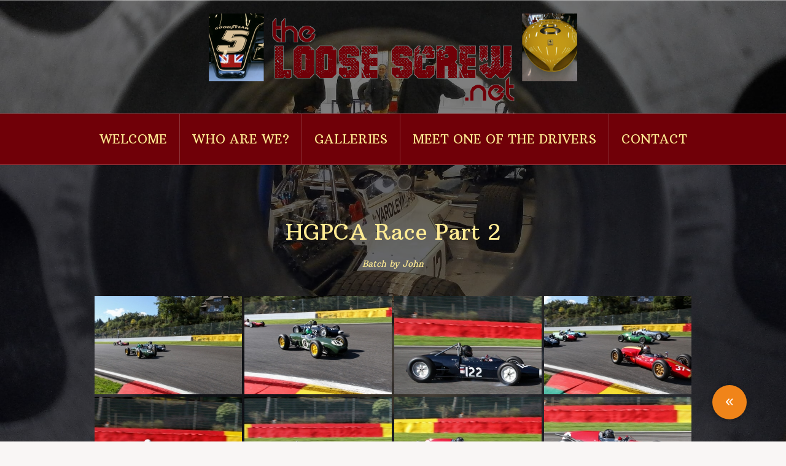

--- FILE ---
content_type: text/html; charset=UTF-8
request_url: https://theloosescrew.net/galleries/spa-six-hours-2017/hgpca-race-part-2/
body_size: 17647
content:
<!DOCTYPE html>
<html lang="nl-NL">
<head>
<meta charset="UTF-8">
<meta name="viewport" content="width=device-width, initial-scale=1">
<link rel="profile" href="http://gmpg.org/xfn/11">
<link rel="pingback" href="https://theloosescrew.net/xmlrpc.php">
<link rel="shortcut icon" href="https://theloosescrew.net/wp-content/uploads/2019/01/tire.png" />

<meta name='robots' content='index, follow, max-image-preview:large, max-snippet:-1, max-video-preview:-1' />
	<style>img:is([sizes="auto" i], [sizes^="auto," i]) { contain-intrinsic-size: 3000px 1500px }</style>
	
	<!-- This site is optimized with the Yoast SEO plugin v26.4 - https://yoast.com/wordpress/plugins/seo/ -->
	<title>HGPCA Race Part 2 - theLooseScrew</title>
	<link rel="canonical" href="https://theloosescrew.net/galleries/spa-six-hours-2017/hgpca-race-part-2/" />
	<meta property="og:locale" content="nl_NL" />
	<meta property="og:type" content="article" />
	<meta property="og:title" content="HGPCA Race Part 2 - theLooseScrew" />
	<meta property="og:description" content="Batch by John Back in time, Retro Black &amp; White images" />
	<meta property="og:url" content="https://theloosescrew.net/galleries/spa-six-hours-2017/hgpca-race-part-2/" />
	<meta property="og:site_name" content="theLooseScrew" />
	<meta property="article:modified_time" content="2021-05-05T13:08:30+00:00" />
	<meta name="twitter:card" content="summary_large_image" />
	<script type="application/ld+json" class="yoast-schema-graph">{"@context":"https://schema.org","@graph":[{"@type":"WebPage","@id":"https://theloosescrew.net/galleries/spa-six-hours-2017/hgpca-race-part-2/","url":"https://theloosescrew.net/galleries/spa-six-hours-2017/hgpca-race-part-2/","name":"HGPCA Race Part 2 - theLooseScrew","isPartOf":{"@id":"https://theloosescrew.net/#website"},"datePublished":"2021-05-05T13:02:49+00:00","dateModified":"2021-05-05T13:08:30+00:00","breadcrumb":{"@id":"https://theloosescrew.net/galleries/spa-six-hours-2017/hgpca-race-part-2/#breadcrumb"},"inLanguage":"nl-NL","potentialAction":[{"@type":"ReadAction","target":["https://theloosescrew.net/galleries/spa-six-hours-2017/hgpca-race-part-2/"]}]},{"@type":"BreadcrumbList","@id":"https://theloosescrew.net/galleries/spa-six-hours-2017/hgpca-race-part-2/#breadcrumb","itemListElement":[{"@type":"ListItem","position":1,"name":"Home","item":"https://theloosescrew.net/"},{"@type":"ListItem","position":2,"name":"Galleries","item":"https://theloosescrew.net/galleries/"},{"@type":"ListItem","position":3,"name":"Spa Six Hours 2017","item":"https://theloosescrew.net/galleries/spa-six-hours-2017/"},{"@type":"ListItem","position":4,"name":"HGPCA Race Part 2"}]},{"@type":"WebSite","@id":"https://theloosescrew.net/#website","url":"https://theloosescrew.net/","name":"theLooseScrew","description":"","potentialAction":[{"@type":"SearchAction","target":{"@type":"EntryPoint","urlTemplate":"https://theloosescrew.net/?s={search_term_string}"},"query-input":{"@type":"PropertyValueSpecification","valueRequired":true,"valueName":"search_term_string"}}],"inLanguage":"nl-NL"}]}</script>
	<!-- / Yoast SEO plugin. -->


<link rel='dns-prefetch' href='//www.googletagmanager.com' />
<link rel='dns-prefetch' href='//cdnjs.cloudflare.com' />
<link rel='dns-prefetch' href='//fonts.googleapis.com' />
<link rel="alternate" type="application/rss+xml" title="theLooseScrew &raquo; feed" href="https://theloosescrew.net/feed/" />
<link rel="alternate" type="application/rss+xml" title="theLooseScrew &raquo; reacties feed" href="https://theloosescrew.net/comments/feed/" />
<script type="text/javascript">
/* <![CDATA[ */
window._wpemojiSettings = {"baseUrl":"https:\/\/s.w.org\/images\/core\/emoji\/16.0.1\/72x72\/","ext":".png","svgUrl":"https:\/\/s.w.org\/images\/core\/emoji\/16.0.1\/svg\/","svgExt":".svg","source":{"concatemoji":"https:\/\/theloosescrew.net\/wp-includes\/js\/wp-emoji-release.min.js?ver=6.8.3"}};
/*! This file is auto-generated */
!function(s,n){var o,i,e;function c(e){try{var t={supportTests:e,timestamp:(new Date).valueOf()};sessionStorage.setItem(o,JSON.stringify(t))}catch(e){}}function p(e,t,n){e.clearRect(0,0,e.canvas.width,e.canvas.height),e.fillText(t,0,0);var t=new Uint32Array(e.getImageData(0,0,e.canvas.width,e.canvas.height).data),a=(e.clearRect(0,0,e.canvas.width,e.canvas.height),e.fillText(n,0,0),new Uint32Array(e.getImageData(0,0,e.canvas.width,e.canvas.height).data));return t.every(function(e,t){return e===a[t]})}function u(e,t){e.clearRect(0,0,e.canvas.width,e.canvas.height),e.fillText(t,0,0);for(var n=e.getImageData(16,16,1,1),a=0;a<n.data.length;a++)if(0!==n.data[a])return!1;return!0}function f(e,t,n,a){switch(t){case"flag":return n(e,"\ud83c\udff3\ufe0f\u200d\u26a7\ufe0f","\ud83c\udff3\ufe0f\u200b\u26a7\ufe0f")?!1:!n(e,"\ud83c\udde8\ud83c\uddf6","\ud83c\udde8\u200b\ud83c\uddf6")&&!n(e,"\ud83c\udff4\udb40\udc67\udb40\udc62\udb40\udc65\udb40\udc6e\udb40\udc67\udb40\udc7f","\ud83c\udff4\u200b\udb40\udc67\u200b\udb40\udc62\u200b\udb40\udc65\u200b\udb40\udc6e\u200b\udb40\udc67\u200b\udb40\udc7f");case"emoji":return!a(e,"\ud83e\udedf")}return!1}function g(e,t,n,a){var r="undefined"!=typeof WorkerGlobalScope&&self instanceof WorkerGlobalScope?new OffscreenCanvas(300,150):s.createElement("canvas"),o=r.getContext("2d",{willReadFrequently:!0}),i=(o.textBaseline="top",o.font="600 32px Arial",{});return e.forEach(function(e){i[e]=t(o,e,n,a)}),i}function t(e){var t=s.createElement("script");t.src=e,t.defer=!0,s.head.appendChild(t)}"undefined"!=typeof Promise&&(o="wpEmojiSettingsSupports",i=["flag","emoji"],n.supports={everything:!0,everythingExceptFlag:!0},e=new Promise(function(e){s.addEventListener("DOMContentLoaded",e,{once:!0})}),new Promise(function(t){var n=function(){try{var e=JSON.parse(sessionStorage.getItem(o));if("object"==typeof e&&"number"==typeof e.timestamp&&(new Date).valueOf()<e.timestamp+604800&&"object"==typeof e.supportTests)return e.supportTests}catch(e){}return null}();if(!n){if("undefined"!=typeof Worker&&"undefined"!=typeof OffscreenCanvas&&"undefined"!=typeof URL&&URL.createObjectURL&&"undefined"!=typeof Blob)try{var e="postMessage("+g.toString()+"("+[JSON.stringify(i),f.toString(),p.toString(),u.toString()].join(",")+"));",a=new Blob([e],{type:"text/javascript"}),r=new Worker(URL.createObjectURL(a),{name:"wpTestEmojiSupports"});return void(r.onmessage=function(e){c(n=e.data),r.terminate(),t(n)})}catch(e){}c(n=g(i,f,p,u))}t(n)}).then(function(e){for(var t in e)n.supports[t]=e[t],n.supports.everything=n.supports.everything&&n.supports[t],"flag"!==t&&(n.supports.everythingExceptFlag=n.supports.everythingExceptFlag&&n.supports[t]);n.supports.everythingExceptFlag=n.supports.everythingExceptFlag&&!n.supports.flag,n.DOMReady=!1,n.readyCallback=function(){n.DOMReady=!0}}).then(function(){return e}).then(function(){var e;n.supports.everything||(n.readyCallback(),(e=n.source||{}).concatemoji?t(e.concatemoji):e.wpemoji&&e.twemoji&&(t(e.twemoji),t(e.wpemoji)))}))}((window,document),window._wpemojiSettings);
/* ]]> */
</script>
<link rel='stylesheet' id='oria-bootstrap-css' href='https://theloosescrew.net/wp-content/themes/oria/css/bootstrap/bootstrap.min.css?ver=1' type='text/css' media='all' />
<style id='wp-emoji-styles-inline-css' type='text/css'>

	img.wp-smiley, img.emoji {
		display: inline !important;
		border: none !important;
		box-shadow: none !important;
		height: 1em !important;
		width: 1em !important;
		margin: 0 0.07em !important;
		vertical-align: -0.1em !important;
		background: none !important;
		padding: 0 !important;
	}
</style>
<link rel='stylesheet' id='wp-block-library-css' href='https://theloosescrew.net/wp-includes/css/dist/block-library/style.min.css?ver=6.8.3' type='text/css' media='all' />
<style id='classic-theme-styles-inline-css' type='text/css'>
/*! This file is auto-generated */
.wp-block-button__link{color:#fff;background-color:#32373c;border-radius:9999px;box-shadow:none;text-decoration:none;padding:calc(.667em + 2px) calc(1.333em + 2px);font-size:1.125em}.wp-block-file__button{background:#32373c;color:#fff;text-decoration:none}
</style>
<style id='global-styles-inline-css' type='text/css'>
:root{--wp--preset--aspect-ratio--square: 1;--wp--preset--aspect-ratio--4-3: 4/3;--wp--preset--aspect-ratio--3-4: 3/4;--wp--preset--aspect-ratio--3-2: 3/2;--wp--preset--aspect-ratio--2-3: 2/3;--wp--preset--aspect-ratio--16-9: 16/9;--wp--preset--aspect-ratio--9-16: 9/16;--wp--preset--color--black: #000000;--wp--preset--color--cyan-bluish-gray: #abb8c3;--wp--preset--color--white: #ffffff;--wp--preset--color--pale-pink: #f78da7;--wp--preset--color--vivid-red: #cf2e2e;--wp--preset--color--luminous-vivid-orange: #ff6900;--wp--preset--color--luminous-vivid-amber: #fcb900;--wp--preset--color--light-green-cyan: #7bdcb5;--wp--preset--color--vivid-green-cyan: #00d084;--wp--preset--color--pale-cyan-blue: #8ed1fc;--wp--preset--color--vivid-cyan-blue: #0693e3;--wp--preset--color--vivid-purple: #9b51e0;--wp--preset--gradient--vivid-cyan-blue-to-vivid-purple: linear-gradient(135deg,rgba(6,147,227,1) 0%,rgb(155,81,224) 100%);--wp--preset--gradient--light-green-cyan-to-vivid-green-cyan: linear-gradient(135deg,rgb(122,220,180) 0%,rgb(0,208,130) 100%);--wp--preset--gradient--luminous-vivid-amber-to-luminous-vivid-orange: linear-gradient(135deg,rgba(252,185,0,1) 0%,rgba(255,105,0,1) 100%);--wp--preset--gradient--luminous-vivid-orange-to-vivid-red: linear-gradient(135deg,rgba(255,105,0,1) 0%,rgb(207,46,46) 100%);--wp--preset--gradient--very-light-gray-to-cyan-bluish-gray: linear-gradient(135deg,rgb(238,238,238) 0%,rgb(169,184,195) 100%);--wp--preset--gradient--cool-to-warm-spectrum: linear-gradient(135deg,rgb(74,234,220) 0%,rgb(151,120,209) 20%,rgb(207,42,186) 40%,rgb(238,44,130) 60%,rgb(251,105,98) 80%,rgb(254,248,76) 100%);--wp--preset--gradient--blush-light-purple: linear-gradient(135deg,rgb(255,206,236) 0%,rgb(152,150,240) 100%);--wp--preset--gradient--blush-bordeaux: linear-gradient(135deg,rgb(254,205,165) 0%,rgb(254,45,45) 50%,rgb(107,0,62) 100%);--wp--preset--gradient--luminous-dusk: linear-gradient(135deg,rgb(255,203,112) 0%,rgb(199,81,192) 50%,rgb(65,88,208) 100%);--wp--preset--gradient--pale-ocean: linear-gradient(135deg,rgb(255,245,203) 0%,rgb(182,227,212) 50%,rgb(51,167,181) 100%);--wp--preset--gradient--electric-grass: linear-gradient(135deg,rgb(202,248,128) 0%,rgb(113,206,126) 100%);--wp--preset--gradient--midnight: linear-gradient(135deg,rgb(2,3,129) 0%,rgb(40,116,252) 100%);--wp--preset--font-size--small: 13px;--wp--preset--font-size--medium: 20px;--wp--preset--font-size--large: 36px;--wp--preset--font-size--x-large: 42px;--wp--preset--spacing--20: 0.44rem;--wp--preset--spacing--30: 0.67rem;--wp--preset--spacing--40: 1rem;--wp--preset--spacing--50: 1.5rem;--wp--preset--spacing--60: 2.25rem;--wp--preset--spacing--70: 3.38rem;--wp--preset--spacing--80: 5.06rem;--wp--preset--shadow--natural: 6px 6px 9px rgba(0, 0, 0, 0.2);--wp--preset--shadow--deep: 12px 12px 50px rgba(0, 0, 0, 0.4);--wp--preset--shadow--sharp: 6px 6px 0px rgba(0, 0, 0, 0.2);--wp--preset--shadow--outlined: 6px 6px 0px -3px rgba(255, 255, 255, 1), 6px 6px rgba(0, 0, 0, 1);--wp--preset--shadow--crisp: 6px 6px 0px rgba(0, 0, 0, 1);}:where(.is-layout-flex){gap: 0.5em;}:where(.is-layout-grid){gap: 0.5em;}body .is-layout-flex{display: flex;}.is-layout-flex{flex-wrap: wrap;align-items: center;}.is-layout-flex > :is(*, div){margin: 0;}body .is-layout-grid{display: grid;}.is-layout-grid > :is(*, div){margin: 0;}:where(.wp-block-columns.is-layout-flex){gap: 2em;}:where(.wp-block-columns.is-layout-grid){gap: 2em;}:where(.wp-block-post-template.is-layout-flex){gap: 1.25em;}:where(.wp-block-post-template.is-layout-grid){gap: 1.25em;}.has-black-color{color: var(--wp--preset--color--black) !important;}.has-cyan-bluish-gray-color{color: var(--wp--preset--color--cyan-bluish-gray) !important;}.has-white-color{color: var(--wp--preset--color--white) !important;}.has-pale-pink-color{color: var(--wp--preset--color--pale-pink) !important;}.has-vivid-red-color{color: var(--wp--preset--color--vivid-red) !important;}.has-luminous-vivid-orange-color{color: var(--wp--preset--color--luminous-vivid-orange) !important;}.has-luminous-vivid-amber-color{color: var(--wp--preset--color--luminous-vivid-amber) !important;}.has-light-green-cyan-color{color: var(--wp--preset--color--light-green-cyan) !important;}.has-vivid-green-cyan-color{color: var(--wp--preset--color--vivid-green-cyan) !important;}.has-pale-cyan-blue-color{color: var(--wp--preset--color--pale-cyan-blue) !important;}.has-vivid-cyan-blue-color{color: var(--wp--preset--color--vivid-cyan-blue) !important;}.has-vivid-purple-color{color: var(--wp--preset--color--vivid-purple) !important;}.has-black-background-color{background-color: var(--wp--preset--color--black) !important;}.has-cyan-bluish-gray-background-color{background-color: var(--wp--preset--color--cyan-bluish-gray) !important;}.has-white-background-color{background-color: var(--wp--preset--color--white) !important;}.has-pale-pink-background-color{background-color: var(--wp--preset--color--pale-pink) !important;}.has-vivid-red-background-color{background-color: var(--wp--preset--color--vivid-red) !important;}.has-luminous-vivid-orange-background-color{background-color: var(--wp--preset--color--luminous-vivid-orange) !important;}.has-luminous-vivid-amber-background-color{background-color: var(--wp--preset--color--luminous-vivid-amber) !important;}.has-light-green-cyan-background-color{background-color: var(--wp--preset--color--light-green-cyan) !important;}.has-vivid-green-cyan-background-color{background-color: var(--wp--preset--color--vivid-green-cyan) !important;}.has-pale-cyan-blue-background-color{background-color: var(--wp--preset--color--pale-cyan-blue) !important;}.has-vivid-cyan-blue-background-color{background-color: var(--wp--preset--color--vivid-cyan-blue) !important;}.has-vivid-purple-background-color{background-color: var(--wp--preset--color--vivid-purple) !important;}.has-black-border-color{border-color: var(--wp--preset--color--black) !important;}.has-cyan-bluish-gray-border-color{border-color: var(--wp--preset--color--cyan-bluish-gray) !important;}.has-white-border-color{border-color: var(--wp--preset--color--white) !important;}.has-pale-pink-border-color{border-color: var(--wp--preset--color--pale-pink) !important;}.has-vivid-red-border-color{border-color: var(--wp--preset--color--vivid-red) !important;}.has-luminous-vivid-orange-border-color{border-color: var(--wp--preset--color--luminous-vivid-orange) !important;}.has-luminous-vivid-amber-border-color{border-color: var(--wp--preset--color--luminous-vivid-amber) !important;}.has-light-green-cyan-border-color{border-color: var(--wp--preset--color--light-green-cyan) !important;}.has-vivid-green-cyan-border-color{border-color: var(--wp--preset--color--vivid-green-cyan) !important;}.has-pale-cyan-blue-border-color{border-color: var(--wp--preset--color--pale-cyan-blue) !important;}.has-vivid-cyan-blue-border-color{border-color: var(--wp--preset--color--vivid-cyan-blue) !important;}.has-vivid-purple-border-color{border-color: var(--wp--preset--color--vivid-purple) !important;}.has-vivid-cyan-blue-to-vivid-purple-gradient-background{background: var(--wp--preset--gradient--vivid-cyan-blue-to-vivid-purple) !important;}.has-light-green-cyan-to-vivid-green-cyan-gradient-background{background: var(--wp--preset--gradient--light-green-cyan-to-vivid-green-cyan) !important;}.has-luminous-vivid-amber-to-luminous-vivid-orange-gradient-background{background: var(--wp--preset--gradient--luminous-vivid-amber-to-luminous-vivid-orange) !important;}.has-luminous-vivid-orange-to-vivid-red-gradient-background{background: var(--wp--preset--gradient--luminous-vivid-orange-to-vivid-red) !important;}.has-very-light-gray-to-cyan-bluish-gray-gradient-background{background: var(--wp--preset--gradient--very-light-gray-to-cyan-bluish-gray) !important;}.has-cool-to-warm-spectrum-gradient-background{background: var(--wp--preset--gradient--cool-to-warm-spectrum) !important;}.has-blush-light-purple-gradient-background{background: var(--wp--preset--gradient--blush-light-purple) !important;}.has-blush-bordeaux-gradient-background{background: var(--wp--preset--gradient--blush-bordeaux) !important;}.has-luminous-dusk-gradient-background{background: var(--wp--preset--gradient--luminous-dusk) !important;}.has-pale-ocean-gradient-background{background: var(--wp--preset--gradient--pale-ocean) !important;}.has-electric-grass-gradient-background{background: var(--wp--preset--gradient--electric-grass) !important;}.has-midnight-gradient-background{background: var(--wp--preset--gradient--midnight) !important;}.has-small-font-size{font-size: var(--wp--preset--font-size--small) !important;}.has-medium-font-size{font-size: var(--wp--preset--font-size--medium) !important;}.has-large-font-size{font-size: var(--wp--preset--font-size--large) !important;}.has-x-large-font-size{font-size: var(--wp--preset--font-size--x-large) !important;}
:where(.wp-block-post-template.is-layout-flex){gap: 1.25em;}:where(.wp-block-post-template.is-layout-grid){gap: 1.25em;}
:where(.wp-block-columns.is-layout-flex){gap: 2em;}:where(.wp-block-columns.is-layout-grid){gap: 2em;}
:root :where(.wp-block-pullquote){font-size: 1.5em;line-height: 1.6;}
</style>
<link rel='stylesheet' id='buttonizer_frontend_style-css' href='https://theloosescrew.net/wp-content/plugins/buttonizer-multifunctional-button/assets/legacy/frontend.css?v=2bf00396b0c1ac7592c6916e5b67b30d&#038;ver=6.8.3' type='text/css' media='all' />
<link rel='stylesheet' id='buttonizer-icon-library-css' href='https://cdnjs.cloudflare.com/ajax/libs/font-awesome/5.15.4/css/all.min.css?ver=6.8.3' type='text/css' media='all' integrity='sha512-1ycn6IcaQQ40/MKBW2W4Rhis/DbILU74C1vSrLJxCq57o941Ym01SwNsOMqvEBFlcgUa6xLiPY/NS5R+E6ztJQ==' crossorigin='anonymous' />
<link rel='stylesheet' id='dslc-fontawesome-css' href='https://theloosescrew.net/wp-content/plugins/live-composer-page-builder/css/font-awesome.css?ver=1.5.53' type='text/css' media='all' />
<link rel='stylesheet' id='dslc-plugins-css-css' href='https://theloosescrew.net/wp-content/plugins/live-composer-page-builder/css/dist/frontend.plugins.min.css?ver=1.5.53' type='text/css' media='all' />
<link rel='stylesheet' id='dslc-frontend-css-css' href='https://theloosescrew.net/wp-content/plugins/live-composer-page-builder/css/dist/frontend.min.css?ver=1.5.53' type='text/css' media='all' />
<link rel='stylesheet' id='ngg_trigger_buttons-css' href='https://theloosescrew.net/wp-content/plugins/nextgen-gallery/static/GalleryDisplay/trigger_buttons.css?ver=3.59.12' type='text/css' media='all' />
<link rel='stylesheet' id='shutter-0-css' href='https://theloosescrew.net/wp-content/plugins/nextgen-gallery/static/Lightbox/shutter/shutter.css?ver=3.59.12' type='text/css' media='all' />
<link rel='stylesheet' id='fontawesome_v4_shim_style-css' href='https://theloosescrew.net/wp-content/plugins/nextgen-gallery/static/FontAwesome/css/v4-shims.min.css?ver=6.8.3' type='text/css' media='all' />
<link rel='stylesheet' id='fontawesome-css' href='https://theloosescrew.net/wp-content/plugins/nextgen-gallery/static/FontAwesome/css/all.min.css?ver=6.8.3' type='text/css' media='all' />
<link rel='stylesheet' id='nextgen_pagination_style-css' href='https://theloosescrew.net/wp-content/plugins/nextgen-gallery/static/GalleryDisplay/pagination_style.css?ver=3.59.12' type='text/css' media='all' />
<link rel='stylesheet' id='nextgen_basic_thumbnails_style-css' href='https://theloosescrew.net/wp-content/plugins/nextgen-gallery/static/Thumbnails/nextgen_basic_thumbnails.css?ver=3.59.12' type='text/css' media='all' />
<link rel='stylesheet' id='oria-style-css' href='https://theloosescrew.net/wp-content/themes/oria/style.css?ver=6.8.3' type='text/css' media='all' />
<style id='oria-style-inline-css' type='text/css'>
.footer-widgets .widget-title,.owl-theme .owl-controls .owl-buttons div,.read-more,.entry-title a:hover,a, a:hover { color:#700008}
#preloader-inner,.oria-slider .slide-title a,.read-more:hover,.nav-previous:hover,.nav-next:hover, button,.button,input[type="button"],input[type="reset"],input[type="submit"] { background-color:#700008}
.widget-title { border-color:#700008}
.sidebar-toggle,.social-navigation li a:hover,.main-navigation a:hover {background-color:rgba(112,0,8,0.4);}
body, .widget a { color:#ffeb93}
.site-title a, .site-title a:hover { color:#ffeb93}
.site-description { color:#ffeb93}
.site-logo { max-width:600px; }
.site-branding { padding-top:20px;padding-bottom:20px; }
body, .main-navigation ul ul li { font-family:Arbutus Slab, sans-serif;}
h1, h2, h3, h4, h5, h6, .main-navigation li { font-family:Arbutus Slab, sans-serif;}
.site-title { font-size:62px; }
.site-description { font-size:18px; }

</style>
<link rel='stylesheet' id='oria-body-fonts-css' href='//fonts.googleapis.com/css?family=Arbutus+Slab%3A400%2C700%2C400italic%2C700italic&#038;ver=6.8.3' type='text/css' media='all' />
<link rel='stylesheet' id='oria-headings-fonts-css' href='//fonts.googleapis.com/css?family=Arbutus+Slab%3A300%2C700&#038;ver=6.8.3' type='text/css' media='all' />
<link rel='stylesheet' id='oria-fontawesome-css' href='https://theloosescrew.net/wp-content/themes/oria/fonts/font-awesome.min.css?ver=6.8.3' type='text/css' media='all' />
<script type="text/javascript" src="https://theloosescrew.net/wp-includes/js/jquery/jquery.min.js?ver=3.7.1" id="jquery-core-js"></script>
<script type="text/javascript" src="https://theloosescrew.net/wp-includes/js/jquery/jquery-migrate.min.js?ver=3.4.1" id="jquery-migrate-js"></script>
<script type="text/javascript" src="https://theloosescrew.net/wp-includes/js/imagesloaded.min.js?ver=5.0.0" id="imagesloaded-js"></script>
<script type="text/javascript" src="https://theloosescrew.net/wp-includes/js/masonry.min.js?ver=4.2.2" id="masonry-js"></script>
<script type="text/javascript" src="https://theloosescrew.net/wp-content/plugins/live-composer-page-builder/js/dist/client_plugins.min.js?ver=1.5.53" id="dslc-plugins-js-js"></script>
<script type="text/javascript" id="photocrati_ajax-js-extra">
/* <![CDATA[ */
var photocrati_ajax = {"url":"https:\/\/theloosescrew.net\/index.php?photocrati_ajax=1","rest_url":"https:\/\/theloosescrew.net\/wp-json\/","wp_home_url":"https:\/\/theloosescrew.net","wp_site_url":"https:\/\/theloosescrew.net","wp_root_url":"https:\/\/theloosescrew.net","wp_plugins_url":"https:\/\/theloosescrew.net\/wp-content\/plugins","wp_content_url":"https:\/\/theloosescrew.net\/wp-content","wp_includes_url":"https:\/\/theloosescrew.net\/wp-includes\/","ngg_param_slug":"nggallery","rest_nonce":"9e6bc61a6b"};
/* ]]> */
</script>
<script type="text/javascript" src="https://theloosescrew.net/wp-content/plugins/nextgen-gallery/static/Legacy/ajax.min.js?ver=3.59.12" id="photocrati_ajax-js"></script>
<script type="text/javascript" src="https://theloosescrew.net/wp-content/plugins/nextgen-gallery/static/FontAwesome/js/v4-shims.min.js?ver=5.3.1" id="fontawesome_v4_shim-js"></script>
<script type="text/javascript" defer crossorigin="anonymous" data-auto-replace-svg="false" data-keep-original-source="false" data-search-pseudo-elements src="https://theloosescrew.net/wp-content/plugins/nextgen-gallery/static/FontAwesome/js/all.min.js?ver=5.3.1" id="fontawesome-js"></script>
<script type="text/javascript" src="https://theloosescrew.net/wp-content/plugins/nextgen-gallery/static/Thumbnails/nextgen_basic_thumbnails.js?ver=3.59.12" id="nextgen_basic_thumbnails_script-js"></script>
<script type="text/javascript" src="https://theloosescrew.net/wp-content/plugins/nextgen-gallery/static/Thumbnails/ajax_pagination.js?ver=3.59.12" id="nextgen-basic-thumbnails-ajax-pagination-js"></script>
<script type="text/javascript" src="https://theloosescrew.net/wp-content/themes/oria/js/jquery.fitvids.js?ver=1" id="oria-fitvids-js"></script>
<script type="text/javascript" src="https://theloosescrew.net/wp-content/themes/oria/js/jquery.slicknav.min.js?ver=1" id="oria-slicknav-js"></script>
<script type="text/javascript" src="https://theloosescrew.net/wp-content/themes/oria/js/parallax.min.js?ver=1" id="oria-parallax-js"></script>
<script type="text/javascript" src="https://theloosescrew.net/wp-content/themes/oria/js/scripts.js?ver=1" id="oria-scripts-js"></script>
<script type="text/javascript" src="https://theloosescrew.net/wp-content/themes/oria/js/imagesloaded.pkgd.min.js?ver=1" id="oria-imagesloaded-js"></script>
<script type="text/javascript" src="https://theloosescrew.net/wp-content/themes/oria/js/masonry-init.js?ver=1" id="oria-masonry-init-js"></script>
<script type="text/javascript" src="https://theloosescrew.net/wp-content/themes/oria/js/owl.carousel.min.js?ver=1" id="oria-owl-script-js"></script>
<script type="text/javascript" id="oria-slider-init-js-extra">
/* <![CDATA[ */
var sliderOptions = {"slideshowspeed":"4000"};
/* ]]> */
</script>
<script type="text/javascript" src="https://theloosescrew.net/wp-content/themes/oria/js/slider-init.js?ver=1" id="oria-slider-init-js"></script>

<!-- Google tag (gtag.js) snippet toegevoegd door Site Kit -->
<!-- Google Analytics snippet toegevoegd door Site Kit -->
<script type="text/javascript" src="https://www.googletagmanager.com/gtag/js?id=GT-WV3XN2F9" id="google_gtagjs-js" async></script>
<script type="text/javascript" id="google_gtagjs-js-after">
/* <![CDATA[ */
window.dataLayer = window.dataLayer || [];function gtag(){dataLayer.push(arguments);}
gtag("set","linker",{"domains":["theloosescrew.net"]});
gtag("js", new Date());
gtag("set", "developer_id.dZTNiMT", true);
gtag("config", "GT-WV3XN2F9");
 window._googlesitekit = window._googlesitekit || {}; window._googlesitekit.throttledEvents = []; window._googlesitekit.gtagEvent = (name, data) => { var key = JSON.stringify( { name, data } ); if ( !! window._googlesitekit.throttledEvents[ key ] ) { return; } window._googlesitekit.throttledEvents[ key ] = true; setTimeout( () => { delete window._googlesitekit.throttledEvents[ key ]; }, 5 ); gtag( "event", name, { ...data, event_source: "site-kit" } ); }; 
/* ]]> */
</script>
<link rel="https://api.w.org/" href="https://theloosescrew.net/wp-json/" /><link rel="alternate" title="JSON" type="application/json" href="https://theloosescrew.net/wp-json/wp/v2/pages/10049" /><link rel="EditURI" type="application/rsd+xml" title="RSD" href="https://theloosescrew.net/xmlrpc.php?rsd" />
<meta name="generator" content="WordPress 6.8.3" />
<link rel='shortlink' href='https://theloosescrew.net/?p=10049' />
<link rel="alternate" title="oEmbed (JSON)" type="application/json+oembed" href="https://theloosescrew.net/wp-json/oembed/1.0/embed?url=https%3A%2F%2Ftheloosescrew.net%2Fgalleries%2Fspa-six-hours-2017%2Fhgpca-race-part-2%2F" />
<link rel="alternate" title="oEmbed (XML)" type="text/xml+oembed" href="https://theloosescrew.net/wp-json/oembed/1.0/embed?url=https%3A%2F%2Ftheloosescrew.net%2Fgalleries%2Fspa-six-hours-2017%2Fhgpca-race-part-2%2F&#038;format=xml" />
<meta name="generator" content="Site Kit by Google 1.170.0" /><!--[if lt IE 9]>
<script src="https://theloosescrew.net/wp-content/themes/oria/js/html5shiv.js"></script>
<![endif]-->
<style type="text/css" id="custom-background-css">
body.custom-background { background-image: url("https://theloosescrew.net/wp-content/uploads/2019/11/P9210664b-tiny.jpg"); background-position: center center; background-size: cover; background-repeat: no-repeat; background-attachment: fixed; }
</style>
	<style type="text/css">.dslc-modules-section-wrapper, .dslca-add-modules-section { width : 1170px; } .dslc-modules-section:not(.dslc-full) { padding-left: 4%;  padding-right: 4%; } .dslc-modules-section { margin-left:0%;margin-right:0%;margin-bottom:0px;padding-bottom:80px;padding-top:80px;padding-left:0%;padding-right:0%;background-image:none;background-repeat:repeat;background-position:left top;background-attachment:scroll;background-size:auto;border-width:0px;border-style:solid; }</style>		<style type="text/css" id="wp-custom-css">
			.content-wrapper {
background-color: transparent !important;
border: transparent !important;
}

.site-content {
    margin-top: 0px;
    background: #00000999;
}

h1.entry-title {
  color:#ffeb93;
}
.main-navigation {background: #700008;}

.main-navigation a {
color:#ffeb93;
} 

.main-navigation ul li ul li a, .main-navigation ul li.current-menu-item ul li a, .main-navigation ul li ul li.current-menu-item a, .main-navigation ul li.current_page_ancestor ul li a, .main-navigation ul li.current-menu-ancestor ul li a, .main-navigation ul li.current_page_item ul li a {
   background-color: #700008;
} 

.main-navigation ul ul a {
    color: #ffeb93;
}

.sub-menu .menu-item a:hover {
  color: #ffeb93;
}
h2 { color:#ffeb93}

.ngg-widget img {
float: none !important;
}

.ngg-widget,
.ngg-widget-slideshow {
text-align: center !important;
}
		</style>
		</head>

<body class="wp-singular page-template page-template-page-templates page-template-page_fullwidth page-template-page-templatespage_fullwidth-php page page-id-10049 page-child parent-pageid-9834 custom-background wp-theme-oria dslc-enabled fullwidth-single">

<div class="preloader"><div id="preloader-inner"><div class="preload">&nbsp;</div></div></div>
<div id="page" class="hfeed site">
	<a class="skip-link screen-reader-text" href="#content">Naar de inhoud springen</a>

	<header id="masthead" class="site-header" role="banner">

		<div class="top-bar clearfix no-toggle">
					
					</div>

		<div class="container">
			<div class="site-branding">
				<a href="https://theloosescrew.net/" title="theLooseScrew"><img class="site-logo" src="https://theloosescrew.net/wp-content/uploads/2019/06/logo-loose-screw.png" alt="theLooseScrew" /></a>			</div><!-- .site-branding -->
		</div>

		<nav id="site-navigation" class="main-navigation" role="navigation">
			<div class="menu-the-loose-screw-standaard-menu-container"><ul id="primary-menu" class="menu clearfix"><li id="menu-item-2623" class="menu-item menu-item-type-post_type menu-item-object-page menu-item-home menu-item-2623"><a href="https://theloosescrew.net/" data-ps2id-api="true">Welcome</a></li>
<li id="menu-item-3413" class="menu-item menu-item-type-post_type menu-item-object-page menu-item-3413"><a href="https://theloosescrew.net/who-are-we/" data-ps2id-api="true">Who are we?</a></li>
<li id="menu-item-330" class="menukleur menu-item menu-item-type-post_type menu-item-object-page current-page-ancestor current-menu-ancestor current_page_ancestor menu-item-has-children menu-item-330"><a href="https://theloosescrew.net/galleries/" data-ps2id-api="true">Galleries</a>
<ul class="sub-menu">
	<li id="menu-item-4999" class="menu-item menu-item-type-post_type menu-item-object-page current-menu-ancestor current_page_ancestor menu-item-has-children menu-item-4999"><a href="https://theloosescrew.net/galleries/spa-six-hours/" data-ps2id-api="true">Spa Six Hours</a>
	<ul class="sub-menu">
		<li id="menu-item-9836" class="menu-item menu-item-type-post_type menu-item-object-page current-page-ancestor current-menu-ancestor current-menu-parent current-page-parent current_page_parent current_page_ancestor menu-item-has-children menu-item-9836"><a href="https://theloosescrew.net/galleries/spa-six-hours-2017/" data-ps2id-api="true">Spa Six Hours 2017</a>
		<ul class="sub-menu">
			<li id="menu-item-9725" class="menu-item menu-item-type-post_type menu-item-object-page menu-item-9725"><a href="https://theloosescrew.net/galleries/spa-six-hours-2017/pit-paddock-scenes/" data-ps2id-api="true">Pit &#038; Paddock Scenes</a></li>
			<li id="menu-item-9837" class="menu-item menu-item-type-post_type menu-item-object-page menu-item-9837"><a href="https://theloosescrew.net/galleries/spa-six-hours-2017/historic-sports-cars-club/" data-ps2id-api="true">Historic Sports Cars Club</a></li>
			<li id="menu-item-9897" class="menu-item menu-item-type-post_type menu-item-object-page menu-item-9897"><a href="https://theloosescrew.net/galleries/spa-six-hours-2017/promo-girls-grid-hgpca/" data-ps2id-api="true">Promo Girls &#038; Grid HGPCA</a></li>
			<li id="menu-item-10031" class="menu-item menu-item-type-post_type menu-item-object-page menu-item-10031"><a href="https://theloosescrew.net/galleries/spa-six-hours-2017/hgpca-race-part-1/" data-ps2id-api="true">HGPCA Race part 1</a></li>
			<li id="menu-item-10239" class="menu-item menu-item-type-post_type menu-item-object-page current-menu-item page_item page-item-10049 current_page_item menu-item-10239"><a href="https://theloosescrew.net/galleries/spa-six-hours-2017/hgpca-race-part-2/" aria-current="page" data-ps2id-api="true">HGPCA Race Part 2</a></li>
			<li id="menu-item-10339" class="menu-item menu-item-type-post_type menu-item-object-page menu-item-10339"><a href="https://theloosescrew.net/galleries/spa-six-hours-2017/masters-historic-f1-preparations-grid/" data-ps2id-api="true">Masters Historic F1 Preparations &#038; Grid.</a></li>
		</ul>
</li>
		<li id="menu-item-6916" class="menu-item menu-item-type-post_type menu-item-object-page menu-item-has-children menu-item-6916"><a href="https://theloosescrew.net/galleries/spa-six-hours-2016/" data-ps2id-api="true">Spa Six Hours 2016</a>
		<ul class="sub-menu">
			<li id="menu-item-6918" class="menu-item menu-item-type-post_type menu-item-object-page menu-item-6918"><a href="https://theloosescrew.net/galleries/spa-six-hours-2016/formula-junior-pit-scenes/" data-ps2id-api="true">Formula Junior &#038; Pit Scenes</a></li>
			<li id="menu-item-6919" class="menu-item menu-item-type-post_type menu-item-object-page menu-item-6919"><a href="https://theloosescrew.net/galleries/spa-six-hours-2016/masters-70s-celebration/" data-ps2id-api="true">Masters 70s Celebration</a></li>
			<li id="menu-item-7352" class="menu-item menu-item-type-post_type menu-item-object-page menu-item-7352"><a href="https://theloosescrew.net/galleries/spa-six-hours-2016/historic-grand-prix-cars-association-50s-and-60s-cars/" data-ps2id-api="true">Historic Grand Prix Cars Association – 50s and 60s Cars</a></li>
			<li id="menu-item-6917" class="menu-item menu-item-type-post_type menu-item-object-page menu-item-6917"><a href="https://theloosescrew.net/galleries/spa-six-hours-2016/promo-girls-historic-sports-car-club/" data-ps2id-api="true">Promo Girls &#038; Historic Sports Car Club</a></li>
			<li id="menu-item-7000" class="menu-item menu-item-type-post_type menu-item-object-page menu-item-7000"><a href="https://theloosescrew.net/galleries/spa-six-hours-2016/masters-historic-formula-1-preparations-grid/" data-ps2id-api="true">Masters Historic Formula 1 – Preparations &#038; Grid</a></li>
			<li id="menu-item-6999" class="menu-item menu-item-type-post_type menu-item-object-page menu-item-6999"><a href="https://theloosescrew.net/galleries/spa-six-hours-2016/masters-historic-formula-1-outside-la-source/" data-ps2id-api="true">Masters Historic Formula 1 – outside La Source</a></li>
			<li id="menu-item-6998" class="menu-item menu-item-type-post_type menu-item-object-page menu-item-6998"><a href="https://theloosescrew.net/galleries/spa-six-hours-2016/woodcote-stirling-moss-trophy/" data-ps2id-api="true">Woodcote &#038; Stirling Moss Trophy</a></li>
			<li id="menu-item-7348" class="menu-item menu-item-type-post_type menu-item-object-page menu-item-7348"><a href="https://theloosescrew.net/galleries/spa-six-hours-2016/grid-presentation-preparations-endurance-race/" data-ps2id-api="true">Grid Presentation &#038; Preparations Endurance Race</a></li>
			<li id="menu-item-7347" class="menu-item menu-item-type-post_type menu-item-object-page menu-item-7347"><a href="https://theloosescrew.net/galleries/spa-six-hours-2016/the-six-hours-endurance-race/" data-ps2id-api="true">The Six Hours Endurance Race….</a></li>
			<li id="menu-item-7346" class="menu-item menu-item-type-post_type menu-item-object-page menu-item-7346"><a href="https://theloosescrew.net/galleries/spa-six-hours-2016/the-six-hours-endurance-race-part-2/" data-ps2id-api="true">The Six Hours Endurance Race…. Part 2</a></li>
			<li id="menu-item-7845" class="menu-item menu-item-type-post_type menu-item-object-page menu-item-7845"><a href="https://theloosescrew.net/galleries/spa-six-hours-2016/the-six-hours-endurance-race-part-3/" data-ps2id-api="true">The Six Hours Endurance Race…. Part 3</a></li>
		</ul>
</li>
		<li id="menu-item-5176" class="menu-item menu-item-type-post_type menu-item-object-page menu-item-has-children menu-item-5176"><a href="https://theloosescrew.net/galleries/spa-six-hours/spa-six-hours-2015/" data-ps2id-api="true">Spa Six Hours 2015</a>
		<ul class="sub-menu">
			<li id="menu-item-5178" class="menu-item menu-item-type-post_type menu-item-object-page menu-item-5178"><a href="https://theloosescrew.net/galleries/spa-six-hours/spa-six-hours-2015/pit-scenes-impressions/" data-ps2id-api="true">Pit Scenes &#038; Impressions</a></li>
			<li id="menu-item-5177" class="menu-item menu-item-type-post_type menu-item-object-page menu-item-5177"><a href="https://theloosescrew.net/galleries/spa-six-hours/spa-six-hours-2015/woodcote-stirling-moss-trophy-motor-racing-legends/" data-ps2id-api="true">Woodcote &#038; Moss Trophy – Historic Motor Racing News</a></li>
			<li id="menu-item-5803" class="menu-item menu-item-type-post_type menu-item-object-page menu-item-5803"><a href="https://theloosescrew.net/galleries/spa-six-hours/spa-six-hours-2015/the-spa-six-hours-promo-grid-girls/" data-ps2id-api="true">The Spa Six Hours Promo &#038; Grid Girls……</a></li>
			<li id="menu-item-5802" class="menu-item menu-item-type-post_type menu-item-object-page menu-item-5802"><a href="https://theloosescrew.net/galleries/spa-six-hours/spa-six-hours-2015/masters-historic-formula-one/" data-ps2id-api="true">Masters Historic Formula One</a></li>
			<li id="menu-item-5801" class="menu-item menu-item-type-post_type menu-item-object-page menu-item-5801"><a href="https://theloosescrew.net/galleries/spa-six-hours/spa-six-hours-2015/historic-formula-one-race/" data-ps2id-api="true">Historic Formula One – Race</a></li>
			<li id="menu-item-5800" class="menu-item menu-item-type-post_type menu-item-object-page menu-item-5800"><a href="https://theloosescrew.net/galleries/spa-six-hours/spa-six-hours-2015/spa-six-hours-endurance-race/" data-ps2id-api="true">Spa Six Hours Endurance Race</a></li>
		</ul>
</li>
		<li id="menu-item-3837" class="menu-item menu-item-type-post_type menu-item-object-page menu-item-has-children menu-item-3837"><a href="https://theloosescrew.net/galleries/spa-six-hours-2014/" data-ps2id-api="true">Spa Six Hours 2014</a>
		<ul class="sub-menu">
			<li id="menu-item-4301" class="menu-item menu-item-type-post_type menu-item-object-page menu-item-4301"><a href="https://theloosescrew.net/galleries/spa-six-hours-2014/masters-historic-sports-cars/" data-ps2id-api="true">Masters Historic Sports Cars</a></li>
			<li id="menu-item-4302" class="menu-item menu-item-type-post_type menu-item-object-page menu-item-4302"><a href="https://theloosescrew.net/galleries/spa-six-hours-2014/pit-scenes-impressions/" data-ps2id-api="true">Pit Scenes &#038; Impressions</a></li>
			<li id="menu-item-4300" class="menu-item menu-item-type-post_type menu-item-object-page menu-item-4300"><a href="https://theloosescrew.net/galleries/spa-six-hours-2014/masters-historic-formula-one/" data-ps2id-api="true">Masters Historic Formula One.</a></li>
			<li id="menu-item-4305" class="menu-item menu-item-type-post_type menu-item-object-page menu-item-4305"><a href="https://theloosescrew.net/galleries/spa-six-hours-2014/historic-grand-prix-cars-association/" data-ps2id-api="true">Historic Grand Prix Cars Association</a></li>
		</ul>
</li>
		<li id="menu-item-2166" class="menu-item menu-item-type-post_type menu-item-object-page menu-item-has-children menu-item-2166"><a href="https://theloosescrew.net/galleries/spa-six-hours-2013/" data-ps2id-api="true">Spa Six Hours 2013</a>
		<ul class="sub-menu">
			<li id="menu-item-2167" class="menu-item menu-item-type-post_type menu-item-object-page menu-item-2167"><a href="https://theloosescrew.net/galleries/spa-six-hours-2013/spa-six-hours-2013-impressions/" data-ps2id-api="true">Spa Six Hours 2013 Impressions</a></li>
			<li id="menu-item-2611" class="menu-item menu-item-type-post_type menu-item-object-page menu-item-2611"><a href="https://theloosescrew.net/galleries/spa-six-hours-2013/masters-historic-sports-cars/" data-ps2id-api="true">Masters Historic Sports Cars</a></li>
			<li id="menu-item-2610" class="menu-item menu-item-type-post_type menu-item-object-page menu-item-2610"><a href="https://theloosescrew.net/galleries/spa-six-hours-2013/historic-grand-prix-cars/" data-ps2id-api="true">Historic Grand Prix cars</a></li>
			<li id="menu-item-2609" class="menu-item menu-item-type-post_type menu-item-object-page menu-item-2609"><a href="https://theloosescrew.net/galleries/spa-six-hours-2013/masters-historic-formula-one/" data-ps2id-api="true">Masters Historic Formula One</a></li>
		</ul>
</li>
		<li id="menu-item-490" class="menukleur menu-item menu-item-type-post_type menu-item-object-page menu-item-has-children menu-item-490"><a href="https://theloosescrew.net/galleries/spa-six-hours-2012/" data-ps2id-api="true">Spa Six Hours 2012</a>
		<ul class="sub-menu">
			<li id="menu-item-491" class="menukleur menu-item menu-item-type-post_type menu-item-object-page menu-item-491"><a href="https://theloosescrew.net/galleries/spa-six-hours-2012/spa-6-hours-2012-impressions/" data-ps2id-api="true">Spa 6 Hours 2012 Impressions.</a></li>
			<li id="menu-item-525" class="menukleur menu-item menu-item-type-post_type menu-item-object-page menu-item-525"><a href="https://theloosescrew.net/galleries/spa-six-hours-2012/spa-6-hours-2012-analogue-photographs/" data-ps2id-api="true">Spa 6 Hours 2012 analogue photographs</a></li>
		</ul>
</li>
	</ul>
</li>
	<li id="menu-item-4996" class="menu-item menu-item-type-post_type menu-item-object-page menu-item-has-children menu-item-4996"><a href="https://theloosescrew.net/galleries/historic-grand-prix-zandvoort/" data-ps2id-api="true">Historic Grand Prix Zandvoort</a>
	<ul class="sub-menu">
		<li id="menu-item-7855" class="menu-item menu-item-type-post_type menu-item-object-page menu-item-has-children menu-item-7855"><a href="https://theloosescrew.net/galleries/historic-grand-prix-zandvoort-2017/" data-ps2id-api="true">Historic Grand Prix Zandvoort 2017</a>
		<ul class="sub-menu">
			<li id="menu-item-8002" class="menu-item menu-item-type-post_type menu-item-object-page menu-item-8002"><a href="https://theloosescrew.net/galleries/historic-grand-prix-zandvoort-2017/free-practice-masters-historic-formula-1-pit-scenes/" data-ps2id-api="true">Free Practice Masters Historic Formula 1 – Pit Scenes</a></li>
			<li id="menu-item-8237" class="menu-item menu-item-type-post_type menu-item-object-page menu-item-8237"><a href="https://theloosescrew.net/galleries/historic-grand-prix-zandvoort-2017/free-practice-f1-on-track/" data-ps2id-api="true">Free Practice F1 On Track…</a></li>
			<li id="menu-item-8309" class="menu-item menu-item-type-post_type menu-item-object-page menu-item-8309"><a href="https://theloosescrew.net/galleries/historic-grand-prix-zandvoort-2017/nk-gtcc/" data-ps2id-api="true">NK GTCC</a></li>
			<li id="menu-item-9315" class="menu-item menu-item-type-post_type menu-item-object-page menu-item-9315"><a href="https://theloosescrew.net/galleries/historic-grand-prix-zandvoort-2017/demo-sidecars/" data-ps2id-api="true">Demo Sidecars</a></li>
			<li id="menu-item-8438" class="menu-item menu-item-type-post_type menu-item-object-page menu-item-8438"><a href="https://theloosescrew.net/galleries/historic-grand-prix-zandvoort-2017/historic-grand-prix-cars-association-qualifying/" data-ps2id-api="true">Historic Grand Prix Cars Association – Qualifying</a></li>
			<li id="menu-item-8538" class="menu-item menu-item-type-post_type menu-item-object-page menu-item-8538"><a href="https://theloosescrew.net/classic-formula-3/" data-ps2id-api="true">Classic Formula 3</a></li>
			<li id="menu-item-8607" class="menu-item menu-item-type-post_type menu-item-object-page menu-item-8607"><a href="https://theloosescrew.net/galleries/historic-grand-prix-zandvoort-2017/the-force-f1-lotus-49b-and-type-72-demonstration/" data-ps2id-api="true">The Force F1 &#038; Lotus 49B and Type 72 demonstration</a></li>
			<li id="menu-item-8650" class="menu-item menu-item-type-post_type menu-item-object-page menu-item-8650"><a href="https://theloosescrew.net/galleries/historic-grand-prix-zandvoort-2017/brabham-bmw-bt-52-demo-featuring-jan-lammers/" data-ps2id-api="true">Brabham BMW BT 52 Demo featuring Jan Lammers</a></li>
			<li id="menu-item-8763" class="menu-item menu-item-type-post_type menu-item-object-page menu-item-8763"><a href="https://theloosescrew.net/qualifying-masters-historic-formula-one/" data-ps2id-api="true">Qualifying Masters Historic Formula One</a></li>
			<li id="menu-item-8933" class="menu-item menu-item-type-post_type menu-item-object-page menu-item-8933"><a href="https://theloosescrew.net/galleries/historic-grand-prix-zandvoort-2017/qualifying-masters-historic-formula-one-part-2/" data-ps2id-api="true">Qualifying Masters Historic Formula One Part 2</a></li>
			<li id="menu-item-8997" class="menu-item menu-item-type-post_type menu-item-object-page menu-item-8997"><a href="https://theloosescrew.net/galleries/historic-grand-prix-zandvoort-2017/porsche-demo/" data-ps2id-api="true">Porsche Demo</a></li>
			<li id="menu-item-9081" class="menu-item menu-item-type-post_type menu-item-object-page menu-item-9081"><a href="https://theloosescrew.net/galleries/historic-grand-prix-zandvoort-2017/masters-historic-sports-cars-free-practice/" data-ps2id-api="true">Masters Historic Sports Cars Free Practice</a></li>
		</ul>
</li>
		<li id="menu-item-6243" class="menu-item menu-item-type-post_type menu-item-object-page menu-item-has-children menu-item-6243"><a href="https://theloosescrew.net/galleries/historic-grand-prix-zandvoort-2016/" data-ps2id-api="true">Historic Grand Prix Zandvoort 2016</a>
		<ul class="sub-menu">
			<li id="menu-item-6249" class="menu-item menu-item-type-post_type menu-item-object-page menu-item-6249"><a href="https://theloosescrew.net/galleries/historic-grand-prix-zandvoort-2016/pit-scenes/" data-ps2id-api="true">Pit Scenes</a></li>
			<li id="menu-item-6248" class="menu-item menu-item-type-post_type menu-item-object-page menu-item-6248"><a href="https://theloosescrew.net/galleries/historic-grand-prix-zandvoort-2016/htgt-gttc-pre-66-qualifying/" data-ps2id-api="true">HTGT-GTTC &#038; Pre 66 Qualifying</a></li>
			<li id="menu-item-6247" class="menu-item menu-item-type-post_type menu-item-object-page menu-item-6247"><a href="https://theloosescrew.net/galleries/historic-grand-prix-zandvoort-2016/formula-junior-historic-f2-qualifying/" data-ps2id-api="true">Formula Junior &#038; Historic F2 Qualifying</a></li>
			<li id="menu-item-6246" class="menu-item menu-item-type-post_type menu-item-object-page menu-item-6246"><a href="https://theloosescrew.net/galleries/historic-grand-prix-zandvoort-2016/porsche-f1-demo-gentlemen-drivers/" data-ps2id-api="true">Porsche-F1 Demo &#038; Gentlemen Drivers</a></li>
			<li id="menu-item-6245" class="menu-item menu-item-type-post_type menu-item-object-page menu-item-6245"><a href="https://theloosescrew.net/galleries/historic-grand-prix-zandvoort-2016/masters-historic-formula-1-qualifying/" data-ps2id-api="true">Masters Historic Formula 1 Qualifying</a></li>
			<li id="menu-item-6244" class="menu-item menu-item-type-post_type menu-item-object-page menu-item-6244"><a href="https://theloosescrew.net/galleries/historic-grand-prix-zandvoort-2016/masters-historic-sports-cars-qualifying/" data-ps2id-api="true">Masters Historic Sports Cars Qualifying</a></li>
			<li id="menu-item-9445" class="menu-item menu-item-type-post_type menu-item-object-page menu-item-9445"><a href="https://theloosescrew.net/galleries/historic-grand-prix-zandvoort/historic-grand-prix-zandvoort-2016-part-2/masters-historic-sports-cars-race/" data-ps2id-api="true">Masters Historic Sports Cars – Race</a></li>
			<li id="menu-item-9443" class="menu-item menu-item-type-post_type menu-item-object-page menu-item-9443"><a href="https://theloosescrew.net/galleries/historic-grand-prix-zandvoort/historic-grand-prix-zandvoort-2016-part-2/historic-f2-race-paddock-scenes/" data-ps2id-api="true">Historic F2 – Race &#038; Paddock Scenes</a></li>
			<li id="menu-item-9446" class="menu-item menu-item-type-post_type menu-item-object-page menu-item-9446"><a href="https://theloosescrew.net/porsche-f1-demo-masters-f1-preparations/" data-ps2id-api="true">Porsche-F1 demo &#038; Masters F1 preparations</a></li>
			<li id="menu-item-9441" class="menu-item menu-item-type-post_type menu-item-object-page menu-item-9441"><a href="https://theloosescrew.net/galleries/historic-grand-prix-zandvoort/historic-grand-prix-zandvoort-2016-part-2/and-then-the-race-is-on/" data-ps2id-api="true">And then the Race is on……</a></li>
			<li id="menu-item-9442" class="menu-item menu-item-type-post_type menu-item-object-page menu-item-9442"><a href="https://theloosescrew.net/galleries/historic-grand-prix-zandvoort/historic-grand-prix-zandvoort-2016-part-2/formula-junior-fia-lurani-trophy/" data-ps2id-api="true">Formula Junior FIA Lurani Trophy</a></li>
		</ul>
</li>
		<li id="menu-item-4838" class="menu-item menu-item-type-post_type menu-item-object-page menu-item-has-children menu-item-4838"><a href="https://theloosescrew.net/galleries/historic-grand-prix-zandvoort-2015-part-2/" data-ps2id-api="true">Historic Grand Prix Zandvoort 2015 Part 2</a>
		<ul class="sub-menu">
			<li id="menu-item-4839" class="menu-item menu-item-type-post_type menu-item-object-page menu-item-4839"><a href="https://theloosescrew.net/galleries/historic-grand-prix-zandvoort-2015-part-2/masters-historic-sports-cars-race/" data-ps2id-api="true">Historic Sports Cars &#038; Formula Junior Race</a></li>
			<li id="menu-item-4978" class="menu-item menu-item-type-post_type menu-item-object-page menu-item-4978"><a href="https://theloosescrew.net/galleries/historic-grand-prix-zandvoort-2015-part-2/hgpca-race-sundays-demos/" data-ps2id-api="true">HGPCA Race &#038; Sundays Demo’s</a></li>
			<li id="menu-item-4977" class="menu-item menu-item-type-post_type menu-item-object-page menu-item-4977"><a href="https://theloosescrew.net/galleries/historic-grand-prix-zandvoort-2015-part-2/masters-historic-formula-one-race/" data-ps2id-api="true">Masters Historic Formula One Race</a></li>
			<li id="menu-item-4976" class="menu-item menu-item-type-post_type menu-item-object-page menu-item-4976"><a href="https://theloosescrew.net/galleries/historic-grand-prix-zandvoort-2015-part-2/analogue-photos-weekends-highlights/" data-ps2id-api="true">Analogue photos Weekend’s Highlights</a></li>
		</ul>
</li>
		<li id="menu-item-4764" class="menu-item menu-item-type-post_type menu-item-object-page menu-item-has-children menu-item-4764"><a href="https://theloosescrew.net/galleries/historic-grand-prix-zandvoort-2015/" data-ps2id-api="true">Historic Grand Prix Zandvoort 2015</a>
		<ul class="sub-menu">
			<li id="menu-item-4768" class="menu-item menu-item-type-post_type menu-item-object-page menu-item-4768"><a href="https://theloosescrew.net/galleries/historic-grand-prix-zandvoort-2015/historic-f1-free-practice/" data-ps2id-api="true">Historic F1 Free Practice</a></li>
			<li id="menu-item-4770" class="menu-item menu-item-type-post_type menu-item-object-page menu-item-4770"><a href="https://theloosescrew.net/galleries/historic-grand-prix-zandvoort-2015/pit-scenes-nk-gttc/" data-ps2id-api="true">Pit Scenes &#038; NK GTTC</a></li>
			<li id="menu-item-4766" class="menu-item menu-item-type-post_type menu-item-object-page menu-item-4766"><a href="https://theloosescrew.net/galleries/historic-grand-prix-zandvoort-2015/formula-junior-fia-lurani-trophy-historic-formula-two-qualifying/" data-ps2id-api="true">Formula Junior FIA Lurani Trophy –</a></li>
			<li id="menu-item-4765" class="menu-item menu-item-type-post_type menu-item-object-page menu-item-4765"><a href="https://theloosescrew.net/galleries/historic-grand-prix-zandvoort-2015/demonstration-programme-by-the-force-racing-team/" data-ps2id-api="true">Demonstration Programme by THE FORCE Racing Team</a></li>
			<li id="menu-item-4769" class="menu-item menu-item-type-post_type menu-item-object-page menu-item-4769"><a href="https://theloosescrew.net/galleries/historic-grand-prix-zandvoort-2015/masters-historic-formula-one-qualifying/" data-ps2id-api="true">Masters Historic Formula One- Qualifying</a></li>
			<li id="menu-item-4767" class="menu-item menu-item-type-post_type menu-item-object-page menu-item-4767"><a href="https://theloosescrew.net/galleries/historic-grand-prix-zandvoort-2015/hgpca-qualifying-for-pre-66-gp-cars/" data-ps2id-api="true">HGPCA Qualifying for pre-61 &#038; pre-66 GP Cars &#038;</a></li>
		</ul>
</li>
		<li id="menu-item-2867" class="menu-item menu-item-type-post_type menu-item-object-page menu-item-has-children menu-item-2867"><a href="https://theloosescrew.net/galleries/historic-grand-prix-zandvoort-2014/" data-ps2id-api="true">Historic Grand Prix Zandvoort 2014</a>
		<ul class="sub-menu">
			<li id="menu-item-2866" class="menu-item menu-item-type-post_type menu-item-object-page menu-item-2866"><a href="https://theloosescrew.net/galleries/historic-grand-prix-zandvoort-2014/pit-scenes-impressions/" data-ps2id-api="true">Pit Scenes &#038; Impressions</a></li>
			<li id="menu-item-3044" class="menu-item menu-item-type-post_type menu-item-object-page menu-item-3044"><a href="https://theloosescrew.net/galleries/historic-grand-prix-zandvoort-2014/masters-historic-formula-1-qualifying/" data-ps2id-api="true">Masters Historic Formula 1 Qualifying</a></li>
			<li id="menu-item-3251" class="menu-item menu-item-type-post_type menu-item-object-page menu-item-3251"><a href="https://theloosescrew.net/galleries/historic-grand-prix-zandvoort-2014/historic-grand-prix-zandvoort-2014-part-2/" data-ps2id-api="true">Historic Grand Prix Zandvoort 2014 – Part 2</a></li>
			<li id="menu-item-3250" class="menu-item menu-item-type-post_type menu-item-object-page menu-item-3250"><a href="https://theloosescrew.net/galleries/historic-grand-prix-zandvoort-2014/masters-historic-formula-one-race-1/" data-ps2id-api="true">Masters Historic Formula One – Race 1.</a></li>
			<li id="menu-item-3301" class="menu-item menu-item-type-post_type menu-item-object-page menu-item-3301"><a href="https://theloosescrew.net/galleries/historic-grand-prix-zandvoort-2014/podium-celebrations-parade/" data-ps2id-api="true">Podium celebrations &#038; Parade</a></li>
			<li id="menu-item-3405" class="menu-item menu-item-type-post_type menu-item-object-page menu-item-3405"><a href="https://theloosescrew.net/galleries/historic-grand-prix-zandvoort-2014/historic-grand-prix-zandvoort-2014-part-3/" data-ps2id-api="true">Historic Grand Prix Zandvoort 2014 – Part 3</a></li>
			<li id="menu-item-3404" class="menu-item menu-item-type-post_type menu-item-object-page menu-item-3404"><a href="https://theloosescrew.net/galleries/historic-grand-prix-zandvoort-2014/masters-historic-formula-one-race-2/" data-ps2id-api="true">Masters Historic Formula One – Race 2</a></li>
			<li id="menu-item-3824" class="menu-item menu-item-type-post_type menu-item-object-page menu-item-3824"><a href="https://theloosescrew.net/galleries/historic-grand-prix-zandvoort-2014/historic-grand-prix-zandvoort-2014-analogue-photos/" data-ps2id-api="true">Historic Grand Prix Zandvoort 2014 – Analogue Photos</a></li>
			<li id="menu-item-3823" class="menu-item menu-item-type-post_type menu-item-object-page menu-item-3823"><a href="https://theloosescrew.net/galleries/historic-grand-prix-zandvoort-2014/historic-grand-prix-zandvoort-2014-the-lotus-celebration/" data-ps2id-api="true">Historic Grand Prix Zandvoort 2014 – The Lotus Celebration!</a></li>
		</ul>
</li>
		<li id="menu-item-531" class="menukleur menu-item menu-item-type-post_type menu-item-object-page menu-item-has-children menu-item-531"><a href="https://theloosescrew.net/galleries/historic-grand-prix-zandvoort-2013/" data-ps2id-api="true">Historic Grand Prix Zandvoort 2013</a>
		<ul class="sub-menu">
			<li id="menu-item-530" class="menukleur menu-item menu-item-type-post_type menu-item-object-page menu-item-530"><a href="https://theloosescrew.net/galleries/historic-grand-prix-zandvoort-2013/historic-grand-prix-zandvoort-2013-impressions/" data-ps2id-api="true">Historic Grand Prix Zandvoort 2013 Impressions</a></li>
			<li id="menu-item-1859" class="menu-item menu-item-type-post_type menu-item-object-page menu-item-1859"><a href="https://theloosescrew.net/galleries/historic-grand-prix-zandvoort-2013/free-practice-friday-morning/" data-ps2id-api="true">Free Practice friday morning</a></li>
			<li id="menu-item-1858" class="menu-item menu-item-type-post_type menu-item-object-page menu-item-1858"><a href="https://theloosescrew.net/galleries/historic-grand-prix-zandvoort-2013/qualifying-preperations/" data-ps2id-api="true">Qualifying preparations</a></li>
			<li id="menu-item-1857" class="menu-item menu-item-type-post_type menu-item-object-page menu-item-1857"><a href="https://theloosescrew.net/galleries/historic-grand-prix-zandvoort-2013/qualifying-gerlachcorner/" data-ps2id-api="true">Qualifying Gerlachcorner</a></li>
			<li id="menu-item-1856" class="menu-item menu-item-type-post_type menu-item-object-page menu-item-1856"><a href="https://theloosescrew.net/galleries/historic-grand-prix-zandvoort-2013/f1-race-saturday/" data-ps2id-api="true">F1 Race Saturday</a></li>
			<li id="menu-item-1855" class="menu-item menu-item-type-post_type menu-item-object-page menu-item-1855"><a href="https://theloosescrew.net/galleries/historic-grand-prix-zandvoort-2013/parade-saturday-evening/" data-ps2id-api="true">Parade saturday evening</a></li>
			<li id="menu-item-1854" class="menu-item menu-item-type-post_type menu-item-object-page menu-item-1854"><a href="https://theloosescrew.net/galleries/historic-grand-prix-zandvoort-2013/sunday-events/" data-ps2id-api="true">Sunday events</a></li>
		</ul>
</li>
		<li id="menu-item-328" class="menukleur menu-item menu-item-type-post_type menu-item-object-page menu-item-has-children menu-item-328"><a href="https://theloosescrew.net/galleries/historic-grand-prix-zandvoort-2012/" data-ps2id-api="true">Historic Grand Prix Zandvoort 2012</a>
		<ul class="sub-menu">
			<li id="menu-item-371" class="menukleur menu-item menu-item-type-post_type menu-item-object-page menu-item-371"><a href="https://theloosescrew.net/galleries/historic-grand-prix-zandvoort-2012/pit-paddock-part-1/" data-ps2id-api="true">Pit &#038; Paddock scenes</a></li>
			<li id="menu-item-372" class="menukleur menu-item menu-item-type-post_type menu-item-object-page menu-item-372"><a href="https://theloosescrew.net/galleries/historic-grand-prix-zandvoort-2012/qualifying-morning/" data-ps2id-api="true">Qualifying morning</a></li>
			<li id="menu-item-1641" class="menu-item menu-item-type-post_type menu-item-object-page menu-item-1641"><a href="https://theloosescrew.net/galleries/historic-grand-prix-zandvoort-2012/historic-formula-1-race-50s-60s-cars/" data-ps2id-api="true">Historic Formula 1 Race &#038; 50’s – 60’s Cars</a></li>
		</ul>
</li>
	</ul>
</li>
</ul>
</li>
<li id="menu-item-3419" class="menu-item menu-item-type-post_type menu-item-object-page menu-item-3419"><a href="https://theloosescrew.net/meet-one-of-the-drivers/" data-ps2id-api="true">Meet one of the drivers</a></li>
<li id="menu-item-35" class="menukleur menu-item menu-item-type-post_type menu-item-object-page menu-item-35"><a href="https://theloosescrew.net/contact/" data-ps2id-api="true">Contact</a></li>
</ul></div>		</nav><!-- #site-navigation -->
		<nav class="mobile-nav">
    </nav>
	</header><!-- #masthead -->
	
	
	<div id="content" class="site-content clearfix">
				<div class="container content-wrapper">
		

	<div id="primary" class="fullwidth">
		<main id="main" class="site-main" role="main">

			
				
<article id="post-10049" class="post-10049 page type-page status-publish hentry">

		
	<header class="entry-header">
		<h1 class="entry-title">HGPCA Race Part 2</h1>	</header><!-- .entry-header -->

	<div class="entry-content">
		<div id="dslc-theme-content"><div id="dslc-theme-content-inner">
<p class="has-text-align-center"><em>Batch by John</em></p>



<!-- default-view.php -->
<div
	class="ngg-galleryoverview default-view
		"
	id="ngg-gallery-b6ae766ac54982614974e5ac9dc83d9b-1">

		<!-- Thumbnails -->
				<div id="ngg-image-0" class="ngg-gallery-thumbnail-box
											"
			>
						<div class="ngg-gallery-thumbnail">
			<a href="https://theloosescrew.net/wp-content/gallery/s6h17-hgpca-race-part-2/IMG_3388-Kopie.jpg"
				title=""
				data-src="https://theloosescrew.net/wp-content/gallery/s6h17-hgpca-race-part-2/IMG_3388-Kopie.jpg"
				data-thumbnail="https://theloosescrew.net/wp-content/gallery/s6h17-hgpca-race-part-2/thumbs/thumbs_IMG_3388-Kopie.jpg"
				data-image-id="7519"
				data-title="IMG_3388-Kopie"
				data-description=""
				data-image-slug="img_3388-kopie"
				class="shutterset_b6ae766ac54982614974e5ac9dc83d9b">
				<img
					title="IMG_3388-Kopie"
					alt="IMG_3388-Kopie"
					src="https://theloosescrew.net/wp-content/gallery/s6h17-hgpca-race-part-2/thumbs/thumbs_IMG_3388-Kopie.jpg"
					width="240"
					height="160"
					style="max-width:100%;"
				/>
			</a>
		</div>
							</div>
			
				<div id="ngg-image-1" class="ngg-gallery-thumbnail-box
											"
			>
						<div class="ngg-gallery-thumbnail">
			<a href="https://theloosescrew.net/wp-content/gallery/s6h17-hgpca-race-part-2/IMG_3390-Kopie.jpg"
				title=""
				data-src="https://theloosescrew.net/wp-content/gallery/s6h17-hgpca-race-part-2/IMG_3390-Kopie.jpg"
				data-thumbnail="https://theloosescrew.net/wp-content/gallery/s6h17-hgpca-race-part-2/thumbs/thumbs_IMG_3390-Kopie.jpg"
				data-image-id="7520"
				data-title="IMG_3390-Kopie"
				data-description=""
				data-image-slug="img_3390-kopie"
				class="shutterset_b6ae766ac54982614974e5ac9dc83d9b">
				<img
					title="IMG_3390-Kopie"
					alt="IMG_3390-Kopie"
					src="https://theloosescrew.net/wp-content/gallery/s6h17-hgpca-race-part-2/thumbs/thumbs_IMG_3390-Kopie.jpg"
					width="240"
					height="160"
					style="max-width:100%;"
				/>
			</a>
		</div>
							</div>
			
				<div id="ngg-image-2" class="ngg-gallery-thumbnail-box
											"
			>
						<div class="ngg-gallery-thumbnail">
			<a href="https://theloosescrew.net/wp-content/gallery/s6h17-hgpca-race-part-2/IMG_3393-Kopie.jpg"
				title=""
				data-src="https://theloosescrew.net/wp-content/gallery/s6h17-hgpca-race-part-2/IMG_3393-Kopie.jpg"
				data-thumbnail="https://theloosescrew.net/wp-content/gallery/s6h17-hgpca-race-part-2/thumbs/thumbs_IMG_3393-Kopie.jpg"
				data-image-id="7517"
				data-title="IMG_3393-Kopie"
				data-description=""
				data-image-slug="img_3393-kopie"
				class="shutterset_b6ae766ac54982614974e5ac9dc83d9b">
				<img
					title="IMG_3393-Kopie"
					alt="IMG_3393-Kopie"
					src="https://theloosescrew.net/wp-content/gallery/s6h17-hgpca-race-part-2/thumbs/thumbs_IMG_3393-Kopie.jpg"
					width="240"
					height="160"
					style="max-width:100%;"
				/>
			</a>
		</div>
							</div>
			
				<div id="ngg-image-3" class="ngg-gallery-thumbnail-box
											"
			>
						<div class="ngg-gallery-thumbnail">
			<a href="https://theloosescrew.net/wp-content/gallery/s6h17-hgpca-race-part-2/IMG_3394-Kopie.jpg"
				title=""
				data-src="https://theloosescrew.net/wp-content/gallery/s6h17-hgpca-race-part-2/IMG_3394-Kopie.jpg"
				data-thumbnail="https://theloosescrew.net/wp-content/gallery/s6h17-hgpca-race-part-2/thumbs/thumbs_IMG_3394-Kopie.jpg"
				data-image-id="7518"
				data-title="IMG_3394-Kopie"
				data-description=""
				data-image-slug="img_3394-kopie"
				class="shutterset_b6ae766ac54982614974e5ac9dc83d9b">
				<img
					title="IMG_3394-Kopie"
					alt="IMG_3394-Kopie"
					src="https://theloosescrew.net/wp-content/gallery/s6h17-hgpca-race-part-2/thumbs/thumbs_IMG_3394-Kopie.jpg"
					width="240"
					height="160"
					style="max-width:100%;"
				/>
			</a>
		</div>
							</div>
			
				<div id="ngg-image-4" class="ngg-gallery-thumbnail-box
											"
			>
						<div class="ngg-gallery-thumbnail">
			<a href="https://theloosescrew.net/wp-content/gallery/s6h17-hgpca-race-part-2/IMG_3397-Kopie.jpg"
				title=""
				data-src="https://theloosescrew.net/wp-content/gallery/s6h17-hgpca-race-part-2/IMG_3397-Kopie.jpg"
				data-thumbnail="https://theloosescrew.net/wp-content/gallery/s6h17-hgpca-race-part-2/thumbs/thumbs_IMG_3397-Kopie.jpg"
				data-image-id="7521"
				data-title="IMG_3397-Kopie"
				data-description=""
				data-image-slug="img_3397-kopie"
				class="shutterset_b6ae766ac54982614974e5ac9dc83d9b">
				<img
					title="IMG_3397-Kopie"
					alt="IMG_3397-Kopie"
					src="https://theloosescrew.net/wp-content/gallery/s6h17-hgpca-race-part-2/thumbs/thumbs_IMG_3397-Kopie.jpg"
					width="240"
					height="160"
					style="max-width:100%;"
				/>
			</a>
		</div>
							</div>
			
				<div id="ngg-image-5" class="ngg-gallery-thumbnail-box
											"
			>
						<div class="ngg-gallery-thumbnail">
			<a href="https://theloosescrew.net/wp-content/gallery/s6h17-hgpca-race-part-2/IMG_3398-Kopie.jpg"
				title=""
				data-src="https://theloosescrew.net/wp-content/gallery/s6h17-hgpca-race-part-2/IMG_3398-Kopie.jpg"
				data-thumbnail="https://theloosescrew.net/wp-content/gallery/s6h17-hgpca-race-part-2/thumbs/thumbs_IMG_3398-Kopie.jpg"
				data-image-id="7522"
				data-title="IMG_3398-Kopie"
				data-description=""
				data-image-slug="img_3398-kopie"
				class="shutterset_b6ae766ac54982614974e5ac9dc83d9b">
				<img
					title="IMG_3398-Kopie"
					alt="IMG_3398-Kopie"
					src="https://theloosescrew.net/wp-content/gallery/s6h17-hgpca-race-part-2/thumbs/thumbs_IMG_3398-Kopie.jpg"
					width="240"
					height="160"
					style="max-width:100%;"
				/>
			</a>
		</div>
							</div>
			
				<div id="ngg-image-6" class="ngg-gallery-thumbnail-box
											"
			>
						<div class="ngg-gallery-thumbnail">
			<a href="https://theloosescrew.net/wp-content/gallery/s6h17-hgpca-race-part-2/IMG_3401-Kopie.jpg"
				title=""
				data-src="https://theloosescrew.net/wp-content/gallery/s6h17-hgpca-race-part-2/IMG_3401-Kopie.jpg"
				data-thumbnail="https://theloosescrew.net/wp-content/gallery/s6h17-hgpca-race-part-2/thumbs/thumbs_IMG_3401-Kopie.jpg"
				data-image-id="7524"
				data-title="IMG_3401-Kopie"
				data-description=""
				data-image-slug="img_3401-kopie"
				class="shutterset_b6ae766ac54982614974e5ac9dc83d9b">
				<img
					title="IMG_3401-Kopie"
					alt="IMG_3401-Kopie"
					src="https://theloosescrew.net/wp-content/gallery/s6h17-hgpca-race-part-2/thumbs/thumbs_IMG_3401-Kopie.jpg"
					width="240"
					height="160"
					style="max-width:100%;"
				/>
			</a>
		</div>
							</div>
			
				<div id="ngg-image-7" class="ngg-gallery-thumbnail-box
											"
			>
						<div class="ngg-gallery-thumbnail">
			<a href="https://theloosescrew.net/wp-content/gallery/s6h17-hgpca-race-part-2/IMG_3402-Kopie.jpg"
				title=""
				data-src="https://theloosescrew.net/wp-content/gallery/s6h17-hgpca-race-part-2/IMG_3402-Kopie.jpg"
				data-thumbnail="https://theloosescrew.net/wp-content/gallery/s6h17-hgpca-race-part-2/thumbs/thumbs_IMG_3402-Kopie.jpg"
				data-image-id="7523"
				data-title="IMG_3402-Kopie"
				data-description=""
				data-image-slug="img_3402-kopie"
				class="shutterset_b6ae766ac54982614974e5ac9dc83d9b">
				<img
					title="IMG_3402-Kopie"
					alt="IMG_3402-Kopie"
					src="https://theloosescrew.net/wp-content/gallery/s6h17-hgpca-race-part-2/thumbs/thumbs_IMG_3402-Kopie.jpg"
					width="240"
					height="160"
					style="max-width:100%;"
				/>
			</a>
		</div>
							</div>
			
				<div id="ngg-image-8" class="ngg-gallery-thumbnail-box
											"
			>
						<div class="ngg-gallery-thumbnail">
			<a href="https://theloosescrew.net/wp-content/gallery/s6h17-hgpca-race-part-2/IMG_3405-Kopie.jpg"
				title=""
				data-src="https://theloosescrew.net/wp-content/gallery/s6h17-hgpca-race-part-2/IMG_3405-Kopie.jpg"
				data-thumbnail="https://theloosescrew.net/wp-content/gallery/s6h17-hgpca-race-part-2/thumbs/thumbs_IMG_3405-Kopie.jpg"
				data-image-id="7525"
				data-title="IMG_3405-Kopie"
				data-description=""
				data-image-slug="img_3405-kopie"
				class="shutterset_b6ae766ac54982614974e5ac9dc83d9b">
				<img
					title="IMG_3405-Kopie"
					alt="IMG_3405-Kopie"
					src="https://theloosescrew.net/wp-content/gallery/s6h17-hgpca-race-part-2/thumbs/thumbs_IMG_3405-Kopie.jpg"
					width="240"
					height="160"
					style="max-width:100%;"
				/>
			</a>
		</div>
							</div>
			
				<div id="ngg-image-9" class="ngg-gallery-thumbnail-box
											"
			>
						<div class="ngg-gallery-thumbnail">
			<a href="https://theloosescrew.net/wp-content/gallery/s6h17-hgpca-race-part-2/IMG_3408-Kopie.jpg"
				title=""
				data-src="https://theloosescrew.net/wp-content/gallery/s6h17-hgpca-race-part-2/IMG_3408-Kopie.jpg"
				data-thumbnail="https://theloosescrew.net/wp-content/gallery/s6h17-hgpca-race-part-2/thumbs/thumbs_IMG_3408-Kopie.jpg"
				data-image-id="7526"
				data-title="IMG_3408-Kopie"
				data-description=""
				data-image-slug="img_3408-kopie"
				class="shutterset_b6ae766ac54982614974e5ac9dc83d9b">
				<img
					title="IMG_3408-Kopie"
					alt="IMG_3408-Kopie"
					src="https://theloosescrew.net/wp-content/gallery/s6h17-hgpca-race-part-2/thumbs/thumbs_IMG_3408-Kopie.jpg"
					width="240"
					height="160"
					style="max-width:100%;"
				/>
			</a>
		</div>
							</div>
			
				<div id="ngg-image-10" class="ngg-gallery-thumbnail-box
											"
			>
						<div class="ngg-gallery-thumbnail">
			<a href="https://theloosescrew.net/wp-content/gallery/s6h17-hgpca-race-part-2/IMG_3410-Kopie.jpg"
				title=""
				data-src="https://theloosescrew.net/wp-content/gallery/s6h17-hgpca-race-part-2/IMG_3410-Kopie.jpg"
				data-thumbnail="https://theloosescrew.net/wp-content/gallery/s6h17-hgpca-race-part-2/thumbs/thumbs_IMG_3410-Kopie.jpg"
				data-image-id="7527"
				data-title="IMG_3410-Kopie"
				data-description=""
				data-image-slug="img_3410-kopie"
				class="shutterset_b6ae766ac54982614974e5ac9dc83d9b">
				<img
					title="IMG_3410-Kopie"
					alt="IMG_3410-Kopie"
					src="https://theloosescrew.net/wp-content/gallery/s6h17-hgpca-race-part-2/thumbs/thumbs_IMG_3410-Kopie.jpg"
					width="240"
					height="160"
					style="max-width:100%;"
				/>
			</a>
		</div>
							</div>
			
				<div id="ngg-image-11" class="ngg-gallery-thumbnail-box
											"
			>
						<div class="ngg-gallery-thumbnail">
			<a href="https://theloosescrew.net/wp-content/gallery/s6h17-hgpca-race-part-2/IMG_3411-Kopie.jpg"
				title=""
				data-src="https://theloosescrew.net/wp-content/gallery/s6h17-hgpca-race-part-2/IMG_3411-Kopie.jpg"
				data-thumbnail="https://theloosescrew.net/wp-content/gallery/s6h17-hgpca-race-part-2/thumbs/thumbs_IMG_3411-Kopie.jpg"
				data-image-id="7528"
				data-title="IMG_3411-Kopie"
				data-description=""
				data-image-slug="img_3411-kopie"
				class="shutterset_b6ae766ac54982614974e5ac9dc83d9b">
				<img
					title="IMG_3411-Kopie"
					alt="IMG_3411-Kopie"
					src="https://theloosescrew.net/wp-content/gallery/s6h17-hgpca-race-part-2/thumbs/thumbs_IMG_3411-Kopie.jpg"
					width="240"
					height="160"
					style="max-width:100%;"
				/>
			</a>
		</div>
							</div>
			
				<div id="ngg-image-12" class="ngg-gallery-thumbnail-box
											"
			>
						<div class="ngg-gallery-thumbnail">
			<a href="https://theloosescrew.net/wp-content/gallery/s6h17-hgpca-race-part-2/IMG_3414-Kopie.jpg"
				title=""
				data-src="https://theloosescrew.net/wp-content/gallery/s6h17-hgpca-race-part-2/IMG_3414-Kopie.jpg"
				data-thumbnail="https://theloosescrew.net/wp-content/gallery/s6h17-hgpca-race-part-2/thumbs/thumbs_IMG_3414-Kopie.jpg"
				data-image-id="7529"
				data-title="IMG_3414-Kopie"
				data-description=""
				data-image-slug="img_3414-kopie"
				class="shutterset_b6ae766ac54982614974e5ac9dc83d9b">
				<img
					title="IMG_3414-Kopie"
					alt="IMG_3414-Kopie"
					src="https://theloosescrew.net/wp-content/gallery/s6h17-hgpca-race-part-2/thumbs/thumbs_IMG_3414-Kopie.jpg"
					width="240"
					height="160"
					style="max-width:100%;"
				/>
			</a>
		</div>
							</div>
			
				<div id="ngg-image-13" class="ngg-gallery-thumbnail-box
											"
			>
						<div class="ngg-gallery-thumbnail">
			<a href="https://theloosescrew.net/wp-content/gallery/s6h17-hgpca-race-part-2/IMG_3415-Kopie.jpg"
				title=""
				data-src="https://theloosescrew.net/wp-content/gallery/s6h17-hgpca-race-part-2/IMG_3415-Kopie.jpg"
				data-thumbnail="https://theloosescrew.net/wp-content/gallery/s6h17-hgpca-race-part-2/thumbs/thumbs_IMG_3415-Kopie.jpg"
				data-image-id="7531"
				data-title="IMG_3415-Kopie"
				data-description=""
				data-image-slug="img_3415-kopie"
				class="shutterset_b6ae766ac54982614974e5ac9dc83d9b">
				<img
					title="IMG_3415-Kopie"
					alt="IMG_3415-Kopie"
					src="https://theloosescrew.net/wp-content/gallery/s6h17-hgpca-race-part-2/thumbs/thumbs_IMG_3415-Kopie.jpg"
					width="240"
					height="160"
					style="max-width:100%;"
				/>
			</a>
		</div>
							</div>
			
				<div id="ngg-image-14" class="ngg-gallery-thumbnail-box
											"
			>
						<div class="ngg-gallery-thumbnail">
			<a href="https://theloosescrew.net/wp-content/gallery/s6h17-hgpca-race-part-2/IMG_3421-Kopie.jpg"
				title=""
				data-src="https://theloosescrew.net/wp-content/gallery/s6h17-hgpca-race-part-2/IMG_3421-Kopie.jpg"
				data-thumbnail="https://theloosescrew.net/wp-content/gallery/s6h17-hgpca-race-part-2/thumbs/thumbs_IMG_3421-Kopie.jpg"
				data-image-id="7532"
				data-title="IMG_3421-Kopie"
				data-description=""
				data-image-slug="img_3421-kopie"
				class="shutterset_b6ae766ac54982614974e5ac9dc83d9b">
				<img
					title="IMG_3421-Kopie"
					alt="IMG_3421-Kopie"
					src="https://theloosescrew.net/wp-content/gallery/s6h17-hgpca-race-part-2/thumbs/thumbs_IMG_3421-Kopie.jpg"
					width="240"
					height="160"
					style="max-width:100%;"
				/>
			</a>
		</div>
							</div>
			
				<div id="ngg-image-15" class="ngg-gallery-thumbnail-box
											"
			>
						<div class="ngg-gallery-thumbnail">
			<a href="https://theloosescrew.net/wp-content/gallery/s6h17-hgpca-race-part-2/IMG_3422-Kopie.jpg"
				title=""
				data-src="https://theloosescrew.net/wp-content/gallery/s6h17-hgpca-race-part-2/IMG_3422-Kopie.jpg"
				data-thumbnail="https://theloosescrew.net/wp-content/gallery/s6h17-hgpca-race-part-2/thumbs/thumbs_IMG_3422-Kopie.jpg"
				data-image-id="7530"
				data-title="IMG_3422-Kopie"
				data-description=""
				data-image-slug="img_3422-kopie"
				class="shutterset_b6ae766ac54982614974e5ac9dc83d9b">
				<img
					title="IMG_3422-Kopie"
					alt="IMG_3422-Kopie"
					src="https://theloosescrew.net/wp-content/gallery/s6h17-hgpca-race-part-2/thumbs/thumbs_IMG_3422-Kopie.jpg"
					width="240"
					height="160"
					style="max-width:100%;"
				/>
			</a>
		</div>
							</div>
			
				<div id="ngg-image-16" class="ngg-gallery-thumbnail-box
											"
			>
						<div class="ngg-gallery-thumbnail">
			<a href="https://theloosescrew.net/wp-content/gallery/s6h17-hgpca-race-part-2/IMG_3423-Kopie.jpg"
				title=""
				data-src="https://theloosescrew.net/wp-content/gallery/s6h17-hgpca-race-part-2/IMG_3423-Kopie.jpg"
				data-thumbnail="https://theloosescrew.net/wp-content/gallery/s6h17-hgpca-race-part-2/thumbs/thumbs_IMG_3423-Kopie.jpg"
				data-image-id="7533"
				data-title="IMG_3423-Kopie"
				data-description=""
				data-image-slug="img_3423-kopie"
				class="shutterset_b6ae766ac54982614974e5ac9dc83d9b">
				<img
					title="IMG_3423-Kopie"
					alt="IMG_3423-Kopie"
					src="https://theloosescrew.net/wp-content/gallery/s6h17-hgpca-race-part-2/thumbs/thumbs_IMG_3423-Kopie.jpg"
					width="240"
					height="160"
					style="max-width:100%;"
				/>
			</a>
		</div>
							</div>
			
				<div id="ngg-image-17" class="ngg-gallery-thumbnail-box
											"
			>
						<div class="ngg-gallery-thumbnail">
			<a href="https://theloosescrew.net/wp-content/gallery/s6h17-hgpca-race-part-2/IMG_3425-Kopie.jpg"
				title=""
				data-src="https://theloosescrew.net/wp-content/gallery/s6h17-hgpca-race-part-2/IMG_3425-Kopie.jpg"
				data-thumbnail="https://theloosescrew.net/wp-content/gallery/s6h17-hgpca-race-part-2/thumbs/thumbs_IMG_3425-Kopie.jpg"
				data-image-id="7535"
				data-title="IMG_3425-Kopie"
				data-description=""
				data-image-slug="img_3425-kopie"
				class="shutterset_b6ae766ac54982614974e5ac9dc83d9b">
				<img
					title="IMG_3425-Kopie"
					alt="IMG_3425-Kopie"
					src="https://theloosescrew.net/wp-content/gallery/s6h17-hgpca-race-part-2/thumbs/thumbs_IMG_3425-Kopie.jpg"
					width="240"
					height="160"
					style="max-width:100%;"
				/>
			</a>
		</div>
							</div>
			
				<div id="ngg-image-18" class="ngg-gallery-thumbnail-box
											"
			>
						<div class="ngg-gallery-thumbnail">
			<a href="https://theloosescrew.net/wp-content/gallery/s6h17-hgpca-race-part-2/IMG_3429-Kopie.jpg"
				title=""
				data-src="https://theloosescrew.net/wp-content/gallery/s6h17-hgpca-race-part-2/IMG_3429-Kopie.jpg"
				data-thumbnail="https://theloosescrew.net/wp-content/gallery/s6h17-hgpca-race-part-2/thumbs/thumbs_IMG_3429-Kopie.jpg"
				data-image-id="7536"
				data-title="IMG_3429-Kopie"
				data-description=""
				data-image-slug="img_3429-kopie"
				class="shutterset_b6ae766ac54982614974e5ac9dc83d9b">
				<img
					title="IMG_3429-Kopie"
					alt="IMG_3429-Kopie"
					src="https://theloosescrew.net/wp-content/gallery/s6h17-hgpca-race-part-2/thumbs/thumbs_IMG_3429-Kopie.jpg"
					width="240"
					height="160"
					style="max-width:100%;"
				/>
			</a>
		</div>
							</div>
			
				<div id="ngg-image-19" class="ngg-gallery-thumbnail-box
											"
			>
						<div class="ngg-gallery-thumbnail">
			<a href="https://theloosescrew.net/wp-content/gallery/s6h17-hgpca-race-part-2/IMG_3431-Kopie.jpg"
				title=""
				data-src="https://theloosescrew.net/wp-content/gallery/s6h17-hgpca-race-part-2/IMG_3431-Kopie.jpg"
				data-thumbnail="https://theloosescrew.net/wp-content/gallery/s6h17-hgpca-race-part-2/thumbs/thumbs_IMG_3431-Kopie.jpg"
				data-image-id="7534"
				data-title="IMG_3431-Kopie"
				data-description=""
				data-image-slug="img_3431-kopie"
				class="shutterset_b6ae766ac54982614974e5ac9dc83d9b">
				<img
					title="IMG_3431-Kopie"
					alt="IMG_3431-Kopie"
					src="https://theloosescrew.net/wp-content/gallery/s6h17-hgpca-race-part-2/thumbs/thumbs_IMG_3431-Kopie.jpg"
					width="240"
					height="160"
					style="max-width:100%;"
				/>
			</a>
		</div>
							</div>
			
				<div id="ngg-image-20" class="ngg-gallery-thumbnail-box
											"
			>
						<div class="ngg-gallery-thumbnail">
			<a href="https://theloosescrew.net/wp-content/gallery/s6h17-hgpca-race-part-2/IMG_3432-Kopie.jpg"
				title=""
				data-src="https://theloosescrew.net/wp-content/gallery/s6h17-hgpca-race-part-2/IMG_3432-Kopie.jpg"
				data-thumbnail="https://theloosescrew.net/wp-content/gallery/s6h17-hgpca-race-part-2/thumbs/thumbs_IMG_3432-Kopie.jpg"
				data-image-id="7538"
				data-title="IMG_3432-Kopie"
				data-description=""
				data-image-slug="img_3432-kopie"
				class="shutterset_b6ae766ac54982614974e5ac9dc83d9b">
				<img
					title="IMG_3432-Kopie"
					alt="IMG_3432-Kopie"
					src="https://theloosescrew.net/wp-content/gallery/s6h17-hgpca-race-part-2/thumbs/thumbs_IMG_3432-Kopie.jpg"
					width="240"
					height="160"
					style="max-width:100%;"
				/>
			</a>
		</div>
							</div>
			
				<div id="ngg-image-21" class="ngg-gallery-thumbnail-box
											"
			>
						<div class="ngg-gallery-thumbnail">
			<a href="https://theloosescrew.net/wp-content/gallery/s6h17-hgpca-race-part-2/IMG_3433-Kopie.jpg"
				title=""
				data-src="https://theloosescrew.net/wp-content/gallery/s6h17-hgpca-race-part-2/IMG_3433-Kopie.jpg"
				data-thumbnail="https://theloosescrew.net/wp-content/gallery/s6h17-hgpca-race-part-2/thumbs/thumbs_IMG_3433-Kopie.jpg"
				data-image-id="7537"
				data-title="IMG_3433-Kopie"
				data-description=""
				data-image-slug="img_3433-kopie"
				class="shutterset_b6ae766ac54982614974e5ac9dc83d9b">
				<img
					title="IMG_3433-Kopie"
					alt="IMG_3433-Kopie"
					src="https://theloosescrew.net/wp-content/gallery/s6h17-hgpca-race-part-2/thumbs/thumbs_IMG_3433-Kopie.jpg"
					width="240"
					height="160"
					style="max-width:100%;"
				/>
			</a>
		</div>
							</div>
			
				<div id="ngg-image-22" class="ngg-gallery-thumbnail-box
											"
			>
						<div class="ngg-gallery-thumbnail">
			<a href="https://theloosescrew.net/wp-content/gallery/s6h17-hgpca-race-part-2/IMG_3436-Kopie.jpg"
				title=""
				data-src="https://theloosescrew.net/wp-content/gallery/s6h17-hgpca-race-part-2/IMG_3436-Kopie.jpg"
				data-thumbnail="https://theloosescrew.net/wp-content/gallery/s6h17-hgpca-race-part-2/thumbs/thumbs_IMG_3436-Kopie.jpg"
				data-image-id="7539"
				data-title="IMG_3436-Kopie"
				data-description=""
				data-image-slug="img_3436-kopie"
				class="shutterset_b6ae766ac54982614974e5ac9dc83d9b">
				<img
					title="IMG_3436-Kopie"
					alt="IMG_3436-Kopie"
					src="https://theloosescrew.net/wp-content/gallery/s6h17-hgpca-race-part-2/thumbs/thumbs_IMG_3436-Kopie.jpg"
					width="240"
					height="160"
					style="max-width:100%;"
				/>
			</a>
		</div>
							</div>
			
				<div id="ngg-image-23" class="ngg-gallery-thumbnail-box
											"
			>
						<div class="ngg-gallery-thumbnail">
			<a href="https://theloosescrew.net/wp-content/gallery/s6h17-hgpca-race-part-2/IMG_3464-Kopie.jpg"
				title=""
				data-src="https://theloosescrew.net/wp-content/gallery/s6h17-hgpca-race-part-2/IMG_3464-Kopie.jpg"
				data-thumbnail="https://theloosescrew.net/wp-content/gallery/s6h17-hgpca-race-part-2/thumbs/thumbs_IMG_3464-Kopie.jpg"
				data-image-id="7542"
				data-title="IMG_3464-Kopie"
				data-description=""
				data-image-slug="img_3464-kopie"
				class="shutterset_b6ae766ac54982614974e5ac9dc83d9b">
				<img
					title="IMG_3464-Kopie"
					alt="IMG_3464-Kopie"
					src="https://theloosescrew.net/wp-content/gallery/s6h17-hgpca-race-part-2/thumbs/thumbs_IMG_3464-Kopie.jpg"
					width="240"
					height="160"
					style="max-width:100%;"
				/>
			</a>
		</div>
							</div>
			
	
	<br style="clear: both" />

	
		<!-- Pagination -->
		<div class='ngg-navigation'><span class='current'>1</span>
<a class='page-numbers' data-pageid='2' href='https://theloosescrew.net/galleries/spa-six-hours-2017/hgpca-race-part-2/nggallery/page/2'>2</a>
<span class='ellipsis'>...</span>
<a class='page-numbers' data-pageid='7' href='https://theloosescrew.net/galleries/spa-six-hours-2017/hgpca-race-part-2/nggallery/page/7'>7</a>
<a class='prev' href='https://theloosescrew.net/galleries/spa-six-hours-2017/hgpca-race-part-2/nggallery/page/2' data-pageid=2>&#9658;</a></div>	</div>




<p class="has-text-align-center">Back in time, Retro Black &amp; White images</p>



<!-- default-view.php -->
<div
	class="ngg-galleryoverview default-view
		"
	id="ngg-gallery-46432da649b17d4426bcd84db31af122-1">

		<!-- Thumbnails -->
				<div id="ngg-image-0" class="ngg-gallery-thumbnail-box
											"
			>
						<div class="ngg-gallery-thumbnail">
			<a href="https://theloosescrew.net/wp-content/gallery/s6h17-hgpca-bw/IMG_3451-Kopie.jpg"
				title=""
				data-src="https://theloosescrew.net/wp-content/gallery/s6h17-hgpca-bw/IMG_3451-Kopie.jpg"
				data-thumbnail="https://theloosescrew.net/wp-content/gallery/s6h17-hgpca-bw/thumbs/thumbs_IMG_3451-Kopie.jpg"
				data-image-id="7690"
				data-title="IMG_3451-Kopie"
				data-description=""
				data-image-slug="img_3451-kopie"
				class="shutterset_46432da649b17d4426bcd84db31af122">
				<img
					title="IMG_3451-Kopie"
					alt="IMG_3451-Kopie"
					src="https://theloosescrew.net/wp-content/gallery/s6h17-hgpca-bw/thumbs/thumbs_IMG_3451-Kopie.jpg"
					width="240"
					height="160"
					style="max-width:100%;"
				/>
			</a>
		</div>
							</div>
			
				<div id="ngg-image-1" class="ngg-gallery-thumbnail-box
											"
			>
						<div class="ngg-gallery-thumbnail">
			<a href="https://theloosescrew.net/wp-content/gallery/s6h17-hgpca-bw/IMG_3460-Kopie.jpg"
				title=""
				data-src="https://theloosescrew.net/wp-content/gallery/s6h17-hgpca-bw/IMG_3460-Kopie.jpg"
				data-thumbnail="https://theloosescrew.net/wp-content/gallery/s6h17-hgpca-bw/thumbs/thumbs_IMG_3460-Kopie.jpg"
				data-image-id="7684"
				data-title="IMG_3460-Kopie"
				data-description=""
				data-image-slug="img_3460-kopie"
				class="shutterset_46432da649b17d4426bcd84db31af122">
				<img
					title="IMG_3460-Kopie"
					alt="IMG_3460-Kopie"
					src="https://theloosescrew.net/wp-content/gallery/s6h17-hgpca-bw/thumbs/thumbs_IMG_3460-Kopie.jpg"
					width="240"
					height="160"
					style="max-width:100%;"
				/>
			</a>
		</div>
							</div>
			
				<div id="ngg-image-2" class="ngg-gallery-thumbnail-box
											"
			>
						<div class="ngg-gallery-thumbnail">
			<a href="https://theloosescrew.net/wp-content/gallery/s6h17-hgpca-bw/IMG_3470-Kopie.jpg"
				title=""
				data-src="https://theloosescrew.net/wp-content/gallery/s6h17-hgpca-bw/IMG_3470-Kopie.jpg"
				data-thumbnail="https://theloosescrew.net/wp-content/gallery/s6h17-hgpca-bw/thumbs/thumbs_IMG_3470-Kopie.jpg"
				data-image-id="7687"
				data-title="IMG_3470-Kopie"
				data-description=""
				data-image-slug="img_3470-kopie"
				class="shutterset_46432da649b17d4426bcd84db31af122">
				<img
					title="IMG_3470-Kopie"
					alt="IMG_3470-Kopie"
					src="https://theloosescrew.net/wp-content/gallery/s6h17-hgpca-bw/thumbs/thumbs_IMG_3470-Kopie.jpg"
					width="240"
					height="160"
					style="max-width:100%;"
				/>
			</a>
		</div>
							</div>
			
				<div id="ngg-image-3" class="ngg-gallery-thumbnail-box
											"
			>
						<div class="ngg-gallery-thumbnail">
			<a href="https://theloosescrew.net/wp-content/gallery/s6h17-hgpca-bw/IMG_3497-Kopie.jpg"
				title=""
				data-src="https://theloosescrew.net/wp-content/gallery/s6h17-hgpca-bw/IMG_3497-Kopie.jpg"
				data-thumbnail="https://theloosescrew.net/wp-content/gallery/s6h17-hgpca-bw/thumbs/thumbs_IMG_3497-Kopie.jpg"
				data-image-id="7683"
				data-title="IMG_3497-Kopie"
				data-description=""
				data-image-slug="img_3497-kopie"
				class="shutterset_46432da649b17d4426bcd84db31af122">
				<img
					title="IMG_3497-Kopie"
					alt="IMG_3497-Kopie"
					src="https://theloosescrew.net/wp-content/gallery/s6h17-hgpca-bw/thumbs/thumbs_IMG_3497-Kopie.jpg"
					width="240"
					height="160"
					style="max-width:100%;"
				/>
			</a>
		</div>
							</div>
			
				<div id="ngg-image-4" class="ngg-gallery-thumbnail-box
											"
			>
						<div class="ngg-gallery-thumbnail">
			<a href="https://theloosescrew.net/wp-content/gallery/s6h17-hgpca-bw/IMG_3510-Kopie.jpg"
				title=""
				data-src="https://theloosescrew.net/wp-content/gallery/s6h17-hgpca-bw/IMG_3510-Kopie.jpg"
				data-thumbnail="https://theloosescrew.net/wp-content/gallery/s6h17-hgpca-bw/thumbs/thumbs_IMG_3510-Kopie.jpg"
				data-image-id="7685"
				data-title="IMG_3510-Kopie"
				data-description=""
				data-image-slug="img_3510-kopie"
				class="shutterset_46432da649b17d4426bcd84db31af122">
				<img
					title="IMG_3510-Kopie"
					alt="IMG_3510-Kopie"
					src="https://theloosescrew.net/wp-content/gallery/s6h17-hgpca-bw/thumbs/thumbs_IMG_3510-Kopie.jpg"
					width="240"
					height="160"
					style="max-width:100%;"
				/>
			</a>
		</div>
							</div>
			
				<div id="ngg-image-5" class="ngg-gallery-thumbnail-box
											"
			>
						<div class="ngg-gallery-thumbnail">
			<a href="https://theloosescrew.net/wp-content/gallery/s6h17-hgpca-bw/IMG_3517-Kopie.jpg"
				title=""
				data-src="https://theloosescrew.net/wp-content/gallery/s6h17-hgpca-bw/IMG_3517-Kopie.jpg"
				data-thumbnail="https://theloosescrew.net/wp-content/gallery/s6h17-hgpca-bw/thumbs/thumbs_IMG_3517-Kopie.jpg"
				data-image-id="7686"
				data-title="IMG_3517-Kopie"
				data-description=""
				data-image-slug="img_3517-kopie"
				class="shutterset_46432da649b17d4426bcd84db31af122">
				<img
					title="IMG_3517-Kopie"
					alt="IMG_3517-Kopie"
					src="https://theloosescrew.net/wp-content/gallery/s6h17-hgpca-bw/thumbs/thumbs_IMG_3517-Kopie.jpg"
					width="240"
					height="160"
					style="max-width:100%;"
				/>
			</a>
		</div>
							</div>
			
				<div id="ngg-image-6" class="ngg-gallery-thumbnail-box
											"
			>
						<div class="ngg-gallery-thumbnail">
			<a href="https://theloosescrew.net/wp-content/gallery/s6h17-hgpca-bw/IMG_3528-Kopie.jpg"
				title=""
				data-src="https://theloosescrew.net/wp-content/gallery/s6h17-hgpca-bw/IMG_3528-Kopie.jpg"
				data-thumbnail="https://theloosescrew.net/wp-content/gallery/s6h17-hgpca-bw/thumbs/thumbs_IMG_3528-Kopie.jpg"
				data-image-id="7688"
				data-title="IMG_3528-Kopie"
				data-description=""
				data-image-slug="img_3528-kopie"
				class="shutterset_46432da649b17d4426bcd84db31af122">
				<img
					title="IMG_3528-Kopie"
					alt="IMG_3528-Kopie"
					src="https://theloosescrew.net/wp-content/gallery/s6h17-hgpca-bw/thumbs/thumbs_IMG_3528-Kopie.jpg"
					width="240"
					height="160"
					style="max-width:100%;"
				/>
			</a>
		</div>
							</div>
			
				<div id="ngg-image-7" class="ngg-gallery-thumbnail-box
											"
			>
						<div class="ngg-gallery-thumbnail">
			<a href="https://theloosescrew.net/wp-content/gallery/s6h17-hgpca-bw/IMG_3539-Kopie.jpg"
				title=""
				data-src="https://theloosescrew.net/wp-content/gallery/s6h17-hgpca-bw/IMG_3539-Kopie.jpg"
				data-thumbnail="https://theloosescrew.net/wp-content/gallery/s6h17-hgpca-bw/thumbs/thumbs_IMG_3539-Kopie.jpg"
				data-image-id="7691"
				data-title="IMG_3539-Kopie"
				data-description=""
				data-image-slug="img_3539-kopie"
				class="shutterset_46432da649b17d4426bcd84db31af122">
				<img
					title="IMG_3539-Kopie"
					alt="IMG_3539-Kopie"
					src="https://theloosescrew.net/wp-content/gallery/s6h17-hgpca-bw/thumbs/thumbs_IMG_3539-Kopie.jpg"
					width="240"
					height="160"
					style="max-width:100%;"
				/>
			</a>
		</div>
							</div>
			
				<div id="ngg-image-8" class="ngg-gallery-thumbnail-box
											"
			>
						<div class="ngg-gallery-thumbnail">
			<a href="https://theloosescrew.net/wp-content/gallery/s6h17-hgpca-bw/IMG_3591-Kopie.jpg"
				title=""
				data-src="https://theloosescrew.net/wp-content/gallery/s6h17-hgpca-bw/IMG_3591-Kopie.jpg"
				data-thumbnail="https://theloosescrew.net/wp-content/gallery/s6h17-hgpca-bw/thumbs/thumbs_IMG_3591-Kopie.jpg"
				data-image-id="7689"
				data-title="IMG_3591-Kopie"
				data-description=""
				data-image-slug="img_3591-kopie"
				class="shutterset_46432da649b17d4426bcd84db31af122">
				<img
					title="IMG_3591-Kopie"
					alt="IMG_3591-Kopie"
					src="https://theloosescrew.net/wp-content/gallery/s6h17-hgpca-bw/thumbs/thumbs_IMG_3591-Kopie.jpg"
					width="240"
					height="160"
					style="max-width:100%;"
				/>
			</a>
		</div>
							</div>
			
				<div id="ngg-image-9" class="ngg-gallery-thumbnail-box
											"
			>
						<div class="ngg-gallery-thumbnail">
			<a href="https://theloosescrew.net/wp-content/gallery/s6h17-hgpca-bw/IMG_3595-Kopie.jpg"
				title=""
				data-src="https://theloosescrew.net/wp-content/gallery/s6h17-hgpca-bw/IMG_3595-Kopie.jpg"
				data-thumbnail="https://theloosescrew.net/wp-content/gallery/s6h17-hgpca-bw/thumbs/thumbs_IMG_3595-Kopie.jpg"
				data-image-id="7692"
				data-title="IMG_3595-Kopie"
				data-description=""
				data-image-slug="img_3595-kopie"
				class="shutterset_46432da649b17d4426bcd84db31af122">
				<img
					title="IMG_3595-Kopie"
					alt="IMG_3595-Kopie"
					src="https://theloosescrew.net/wp-content/gallery/s6h17-hgpca-bw/thumbs/thumbs_IMG_3595-Kopie.jpg"
					width="240"
					height="160"
					style="max-width:100%;"
				/>
			</a>
		</div>
							</div>
			
				<div id="ngg-image-10" class="ngg-gallery-thumbnail-box
											"
			>
						<div class="ngg-gallery-thumbnail">
			<a href="https://theloosescrew.net/wp-content/gallery/s6h17-hgpca-bw/IMG_3695-Kopie.jpg"
				title=""
				data-src="https://theloosescrew.net/wp-content/gallery/s6h17-hgpca-bw/IMG_3695-Kopie.jpg"
				data-thumbnail="https://theloosescrew.net/wp-content/gallery/s6h17-hgpca-bw/thumbs/thumbs_IMG_3695-Kopie.jpg"
				data-image-id="7693"
				data-title="IMG_3695-Kopie"
				data-description=""
				data-image-slug="img_3695-kopie"
				class="shutterset_46432da649b17d4426bcd84db31af122">
				<img
					title="IMG_3695-Kopie"
					alt="IMG_3695-Kopie"
					src="https://theloosescrew.net/wp-content/gallery/s6h17-hgpca-bw/thumbs/thumbs_IMG_3695-Kopie.jpg"
					width="240"
					height="160"
					style="max-width:100%;"
				/>
			</a>
		</div>
							</div>
			
				<div id="ngg-image-11" class="ngg-gallery-thumbnail-box
											"
			>
						<div class="ngg-gallery-thumbnail">
			<a href="https://theloosescrew.net/wp-content/gallery/s6h17-hgpca-bw/IMG_3710-Kopie.jpg"
				title=""
				data-src="https://theloosescrew.net/wp-content/gallery/s6h17-hgpca-bw/IMG_3710-Kopie.jpg"
				data-thumbnail="https://theloosescrew.net/wp-content/gallery/s6h17-hgpca-bw/thumbs/thumbs_IMG_3710-Kopie.jpg"
				data-image-id="7694"
				data-title="IMG_3710-Kopie"
				data-description=""
				data-image-slug="img_3710-kopie"
				class="shutterset_46432da649b17d4426bcd84db31af122">
				<img
					title="IMG_3710-Kopie"
					alt="IMG_3710-Kopie"
					src="https://theloosescrew.net/wp-content/gallery/s6h17-hgpca-bw/thumbs/thumbs_IMG_3710-Kopie.jpg"
					width="240"
					height="160"
					style="max-width:100%;"
				/>
			</a>
		</div>
							</div>
			
				<div id="ngg-image-12" class="ngg-gallery-thumbnail-box
											"
			>
						<div class="ngg-gallery-thumbnail">
			<a href="https://theloosescrew.net/wp-content/gallery/s6h17-hgpca-bw/IMG_3727-Kopie.jpg"
				title=""
				data-src="https://theloosescrew.net/wp-content/gallery/s6h17-hgpca-bw/IMG_3727-Kopie.jpg"
				data-thumbnail="https://theloosescrew.net/wp-content/gallery/s6h17-hgpca-bw/thumbs/thumbs_IMG_3727-Kopie.jpg"
				data-image-id="7697"
				data-title="IMG_3727-Kopie"
				data-description=""
				data-image-slug="img_3727-kopie"
				class="shutterset_46432da649b17d4426bcd84db31af122">
				<img
					title="IMG_3727-Kopie"
					alt="IMG_3727-Kopie"
					src="https://theloosescrew.net/wp-content/gallery/s6h17-hgpca-bw/thumbs/thumbs_IMG_3727-Kopie.jpg"
					width="240"
					height="160"
					style="max-width:100%;"
				/>
			</a>
		</div>
							</div>
			
				<div id="ngg-image-13" class="ngg-gallery-thumbnail-box
											"
			>
						<div class="ngg-gallery-thumbnail">
			<a href="https://theloosescrew.net/wp-content/gallery/s6h17-hgpca-bw/IMG_3733-Kopie.jpg"
				title=""
				data-src="https://theloosescrew.net/wp-content/gallery/s6h17-hgpca-bw/IMG_3733-Kopie.jpg"
				data-thumbnail="https://theloosescrew.net/wp-content/gallery/s6h17-hgpca-bw/thumbs/thumbs_IMG_3733-Kopie.jpg"
				data-image-id="7696"
				data-title="IMG_3733-Kopie"
				data-description=""
				data-image-slug="img_3733-kopie"
				class="shutterset_46432da649b17d4426bcd84db31af122">
				<img
					title="IMG_3733-Kopie"
					alt="IMG_3733-Kopie"
					src="https://theloosescrew.net/wp-content/gallery/s6h17-hgpca-bw/thumbs/thumbs_IMG_3733-Kopie.jpg"
					width="240"
					height="160"
					style="max-width:100%;"
				/>
			</a>
		</div>
							</div>
			
				<div id="ngg-image-14" class="ngg-gallery-thumbnail-box
											"
			>
						<div class="ngg-gallery-thumbnail">
			<a href="https://theloosescrew.net/wp-content/gallery/s6h17-hgpca-bw/IMG_3736-Kopie.jpg"
				title=""
				data-src="https://theloosescrew.net/wp-content/gallery/s6h17-hgpca-bw/IMG_3736-Kopie.jpg"
				data-thumbnail="https://theloosescrew.net/wp-content/gallery/s6h17-hgpca-bw/thumbs/thumbs_IMG_3736-Kopie.jpg"
				data-image-id="7695"
				data-title="IMG_3736-Kopie"
				data-description=""
				data-image-slug="img_3736-kopie"
				class="shutterset_46432da649b17d4426bcd84db31af122">
				<img
					title="IMG_3736-Kopie"
					alt="IMG_3736-Kopie"
					src="https://theloosescrew.net/wp-content/gallery/s6h17-hgpca-bw/thumbs/thumbs_IMG_3736-Kopie.jpg"
					width="240"
					height="160"
					style="max-width:100%;"
				/>
			</a>
		</div>
							</div>
			
				<div id="ngg-image-15" class="ngg-gallery-thumbnail-box
											"
			>
						<div class="ngg-gallery-thumbnail">
			<a href="https://theloosescrew.net/wp-content/gallery/s6h17-hgpca-bw/IMG_3742-Kopie.jpg"
				title=""
				data-src="https://theloosescrew.net/wp-content/gallery/s6h17-hgpca-bw/IMG_3742-Kopie.jpg"
				data-thumbnail="https://theloosescrew.net/wp-content/gallery/s6h17-hgpca-bw/thumbs/thumbs_IMG_3742-Kopie.jpg"
				data-image-id="7698"
				data-title="IMG_3742-Kopie"
				data-description=""
				data-image-slug="img_3742-kopie"
				class="shutterset_46432da649b17d4426bcd84db31af122">
				<img
					title="IMG_3742-Kopie"
					alt="IMG_3742-Kopie"
					src="https://theloosescrew.net/wp-content/gallery/s6h17-hgpca-bw/thumbs/thumbs_IMG_3742-Kopie.jpg"
					width="240"
					height="160"
					style="max-width:100%;"
				/>
			</a>
		</div>
							</div>
			
				<div id="ngg-image-16" class="ngg-gallery-thumbnail-box
											"
			>
						<div class="ngg-gallery-thumbnail">
			<a href="https://theloosescrew.net/wp-content/gallery/s6h17-hgpca-bw/IMG_3766-Kopie.jpg"
				title=""
				data-src="https://theloosescrew.net/wp-content/gallery/s6h17-hgpca-bw/IMG_3766-Kopie.jpg"
				data-thumbnail="https://theloosescrew.net/wp-content/gallery/s6h17-hgpca-bw/thumbs/thumbs_IMG_3766-Kopie.jpg"
				data-image-id="7700"
				data-title="IMG_3766-Kopie"
				data-description=""
				data-image-slug="img_3766-kopie"
				class="shutterset_46432da649b17d4426bcd84db31af122">
				<img
					title="IMG_3766-Kopie"
					alt="IMG_3766-Kopie"
					src="https://theloosescrew.net/wp-content/gallery/s6h17-hgpca-bw/thumbs/thumbs_IMG_3766-Kopie.jpg"
					width="240"
					height="160"
					style="max-width:100%;"
				/>
			</a>
		</div>
							</div>
			
				<div id="ngg-image-17" class="ngg-gallery-thumbnail-box
											"
			>
						<div class="ngg-gallery-thumbnail">
			<a href="https://theloosescrew.net/wp-content/gallery/s6h17-hgpca-bw/IMG_3787-Kopie.jpg"
				title=""
				data-src="https://theloosescrew.net/wp-content/gallery/s6h17-hgpca-bw/IMG_3787-Kopie.jpg"
				data-thumbnail="https://theloosescrew.net/wp-content/gallery/s6h17-hgpca-bw/thumbs/thumbs_IMG_3787-Kopie.jpg"
				data-image-id="7699"
				data-title="IMG_3787-Kopie"
				data-description=""
				data-image-slug="img_3787-kopie"
				class="shutterset_46432da649b17d4426bcd84db31af122">
				<img
					title="IMG_3787-Kopie"
					alt="IMG_3787-Kopie"
					src="https://theloosescrew.net/wp-content/gallery/s6h17-hgpca-bw/thumbs/thumbs_IMG_3787-Kopie.jpg"
					width="240"
					height="160"
					style="max-width:100%;"
				/>
			</a>
		</div>
							</div>
			
	
	<br style="clear: both" />

	
		<!-- Pagination -->
		<div class='ngg-clear'></div>	</div>

</div></div>			</div><!-- .entry-content -->

	<footer class="entry-footer">
			</footer><!-- .entry-footer -->
</article><!-- #post-## -->

				
			

		</main><!-- #main -->
	</div><!-- #primary -->


		</div>
	</div><!-- #content -->

	
	<footer id="colophon" class="site-footer" role="contentinfo">
		<div class="site-info container">
			<a href="https://nl.wordpress.org/" rel="nofollow">Ondersteund door WordPress</a><span class="sep"> | </span>Thema: <a href="http://justfreethemes.com/oria" rel="nofollow">Oria</a> door JustFreeThemes.		</div><!-- .site-info -->
	</footer><!-- #colophon -->
</div><!-- #page -->

<script type="speculationrules">
{"prefetch":[{"source":"document","where":{"and":[{"href_matches":"\/*"},{"not":{"href_matches":["\/wp-*.php","\/wp-admin\/*","\/wp-content\/uploads\/*","\/wp-content\/*","\/wp-content\/plugins\/*","\/wp-content\/themes\/oria\/*","\/*\\?(.+)"]}},{"not":{"selector_matches":"a[rel~=\"nofollow\"]"}},{"not":{"selector_matches":".no-prefetch, .no-prefetch a"}}]},"eagerness":"conservative"}]}
</script>

<!-- Aanmelden met Google knop toegevoegd door Site Kit -->
		<style>
		.googlesitekit-sign-in-with-google__frontend-output-button{max-width:320px}
		</style>
		<script type="text/javascript" src="https://accounts.google.com/gsi/client"></script>
<script type="text/javascript">
/* <![CDATA[ */
(()=>{async function handleCredentialResponse(response){try{const res=await fetch('https://theloosescrew.net/wp-login.php?action=googlesitekit_auth',{method:'POST',headers:{'Content-Type':'application/x-www-form-urlencoded'},body:new URLSearchParams(response)});/* Preserve comment text in case of redirect after login on a page with a Sign in with Google button in the WordPress comments. */ const commentText=document.querySelector('#comment')?.value;const postId=document.querySelectorAll('.googlesitekit-sign-in-with-google__comments-form-button')?.[0]?.className?.match(/googlesitekit-sign-in-with-google__comments-form-button-postid-(\d+)/)?.[1];if(!! commentText?.length){sessionStorage.setItem(`siwg-comment-text-${postId}`,commentText);}location.reload();}catch(error){console.error(error);}}if(typeof google !=='undefined'){google.accounts.id.initialize({client_id:'276922452578-da35gjg694limb1nnbnv3cuifsu4hrnv.apps.googleusercontent.com',callback:handleCredentialResponse,library_name:'Site-Kit'});}const defaultButtonOptions={"theme":"outline","text":"signin_with","shape":"rectangular"};document.querySelectorAll('.googlesitekit-sign-in-with-google__frontend-output-button').forEach((siwgButtonDiv)=>{const buttonOptions={shape:siwgButtonDiv.getAttribute('data-googlesitekit-siwg-shape')|| defaultButtonOptions.shape,text:siwgButtonDiv.getAttribute('data-googlesitekit-siwg-text')|| defaultButtonOptions.text,theme:siwgButtonDiv.getAttribute('data-googlesitekit-siwg-theme')|| defaultButtonOptions.theme,};if(typeof google !=='undefined'){google.accounts.id.renderButton(siwgButtonDiv,buttonOptions);}});/* If there is a matching saved comment text in sessionStorage,restore it to the comment field and remove it from sessionStorage. */ const postId=document.body.className.match(/postid-(\d+)/)?.[1];const commentField=document.querySelector('#comment');const commentText=sessionStorage.getItem(`siwg-comment-text-${postId}`);if(commentText?.length && commentField && !! postId){commentField.value=commentText;sessionStorage.removeItem(`siwg-comment-text-${postId}`);}})();
/* ]]> */
</script>

<!-- Einde aanmelden met Google knop toegevoegd door Site Kit -->
<script type="text/javascript" id="buttonizer_frontend_javascript-js-extra">
/* <![CDATA[ */
var buttonizer_ajax = {"ajaxurl":"https:\/\/theloosescrew.net\/wp-admin\/admin-ajax.php","version":"3.4.11","buttonizer_path":"https:\/\/theloosescrew.net\/wp-content\/plugins\/buttonizer-multifunctional-button","buttonizer_assets":"https:\/\/theloosescrew.net\/wp-content\/plugins\/buttonizer-multifunctional-button\/assets\/legacy\/","base_url":"https:\/\/theloosescrew.net","current":[],"in_preview":"","is_admin":"","cache":"9bb36ef41cbdad5b0df433706c3f816f","enable_ga_clicks":"1"};
/* ]]> */
</script>
<script type="text/javascript" src="https://theloosescrew.net/wp-content/plugins/buttonizer-multifunctional-button/assets/legacy/frontend.min.js?v=2bf00396b0c1ac7592c6916e5b67b30d&amp;ver=6.8.3" id="buttonizer_frontend_javascript-js"></script>
<script type="text/javascript" id="mediaelement-core-js-before">
/* <![CDATA[ */
var mejsL10n = {"language":"nl","strings":{"mejs.download-file":"Bestand downloaden","mejs.install-flash":"Je gebruikt een browser die geen Flash Player heeft ingeschakeld of ge\u00efnstalleerd. Zet de Flash Player plugin aan of download de nieuwste versie van https:\/\/get.adobe.com\/flashplayer\/","mejs.fullscreen":"Volledig scherm","mejs.play":"Afspelen","mejs.pause":"Pauzeren","mejs.time-slider":"Tijdschuifbalk","mejs.time-help-text":"Gebruik Links\/Rechts pijltoetsen om \u00e9\u00e9n seconde vooruit te spoelen, Omhoog\/Omlaag pijltoetsen om tien seconden vooruit te spoelen.","mejs.live-broadcast":"Live uitzending","mejs.volume-help-text":"Gebruik Omhoog\/Omlaag pijltoetsen om het volume te verhogen of te verlagen.","mejs.unmute":"Geluid aan","mejs.mute":"Dempen","mejs.volume-slider":"Volumeschuifbalk","mejs.video-player":"Videospeler","mejs.audio-player":"Audiospeler","mejs.captions-subtitles":"Bijschriften\/ondertitels","mejs.captions-chapters":"Hoofdstukken","mejs.none":"Geen","mejs.afrikaans":"Afrikaans","mejs.albanian":"Albanees","mejs.arabic":"Arabisch","mejs.belarusian":"Wit-Russisch","mejs.bulgarian":"Bulgaars","mejs.catalan":"Catalaans","mejs.chinese":"Chinees","mejs.chinese-simplified":"Chinees (Versimpeld)","mejs.chinese-traditional":"Chinees (Traditioneel)","mejs.croatian":"Kroatisch","mejs.czech":"Tsjechisch","mejs.danish":"Deens","mejs.dutch":"Nederlands","mejs.english":"Engels","mejs.estonian":"Estlands","mejs.filipino":"Filipijns","mejs.finnish":"Fins","mejs.french":"Frans","mejs.galician":"Galicisch","mejs.german":"Duits","mejs.greek":"Grieks","mejs.haitian-creole":"Ha\u00eftiaans Creools","mejs.hebrew":"Hebreeuws","mejs.hindi":"Hindi","mejs.hungarian":"Hongaars","mejs.icelandic":"IJslands","mejs.indonesian":"Indonesisch","mejs.irish":"Iers","mejs.italian":"Italiaans","mejs.japanese":"Japans","mejs.korean":"Koreaans","mejs.latvian":"Lets","mejs.lithuanian":"Litouws","mejs.macedonian":"Macedonisch","mejs.malay":"Maleis","mejs.maltese":"Maltees","mejs.norwegian":"Noors","mejs.persian":"Perzisch","mejs.polish":"Pools","mejs.portuguese":"Portugees","mejs.romanian":"Roemeens","mejs.russian":"Russisch","mejs.serbian":"Servisch","mejs.slovak":"Slovaaks","mejs.slovenian":"Sloveens","mejs.spanish":"Spaans","mejs.swahili":"Swahili","mejs.swedish":"Zweeds","mejs.tagalog":"Tagalog","mejs.thai":"Thais","mejs.turkish":"Turks","mejs.ukrainian":"Oekra\u00efens","mejs.vietnamese":"Vietnamees","mejs.welsh":"Wels","mejs.yiddish":"Jiddisch"}};
/* ]]> */
</script>
<script type="text/javascript" src="https://theloosescrew.net/wp-includes/js/mediaelement/mediaelement-and-player.min.js?ver=4.2.17" id="mediaelement-core-js"></script>
<script type="text/javascript" src="https://theloosescrew.net/wp-includes/js/mediaelement/mediaelement-migrate.min.js?ver=6.8.3" id="mediaelement-migrate-js"></script>
<script type="text/javascript" id="mediaelement-js-extra">
/* <![CDATA[ */
var _wpmejsSettings = {"pluginPath":"\/wp-includes\/js\/mediaelement\/","classPrefix":"mejs-","stretching":"responsive","audioShortcodeLibrary":"mediaelement","videoShortcodeLibrary":"mediaelement"};
/* ]]> */
</script>
<script type="text/javascript" src="https://theloosescrew.net/wp-includes/js/mediaelement/wp-mediaelement.min.js?ver=6.8.3" id="wp-mediaelement-js"></script>
<script type="text/javascript" src="https://theloosescrew.net/wp-includes/js/jquery/jquery.masonry.min.js?ver=3.1.2b" id="jquery-masonry-js"></script>
<script type="text/javascript" id="dslc-main-js-js-extra">
/* <![CDATA[ */
var DSLCAjax = {"ajaxurl":"https:\/\/theloosescrew.net\/wp-admin\/admin-ajax.php"};
/* ]]> */
</script>
<script type="text/javascript" src="https://theloosescrew.net/wp-content/plugins/live-composer-page-builder/js/dist/client_frontend.min.js?ver=1.5.53" id="dslc-main-js-js"></script>
<script type="text/javascript" id="page-scroll-to-id-plugin-script-js-extra">
/* <![CDATA[ */
var mPS2id_params = {"instances":{"mPS2id_instance_0":{"selector":"a[href*='#']:not([href='#'])","autoSelectorMenuLinks":"true","excludeSelector":"a[href^='#tab-'], a[href^='#tabs-'], a[data-toggle]:not([data-toggle='tooltip']), a[data-slide], a[data-vc-tabs], a[data-vc-accordion], a.screen-reader-text.skip-link","scrollSpeed":800,"autoScrollSpeed":"true","scrollEasing":"easeInOutQuint","scrollingEasing":"easeOutQuint","forceScrollEasing":"false","pageEndSmoothScroll":"true","stopScrollOnUserAction":"false","autoCorrectScroll":"false","autoCorrectScrollExtend":"false","layout":"vertical","offset":0,"dummyOffset":"false","highlightSelector":"","clickedClass":"mPS2id-clicked","targetClass":"mPS2id-target","highlightClass":"mPS2id-highlight","forceSingleHighlight":"false","keepHighlightUntilNext":"false","highlightByNextTarget":"false","appendHash":"false","scrollToHash":"true","scrollToHashForAll":"true","scrollToHashDelay":0,"scrollToHashUseElementData":"true","scrollToHashRemoveUrlHash":"false","disablePluginBelow":0,"adminDisplayWidgetsId":"true","adminTinyMCEbuttons":"true","unbindUnrelatedClickEvents":"false","unbindUnrelatedClickEventsSelector":"","normalizeAnchorPointTargets":"false","encodeLinks":"false"}},"total_instances":"1","shortcode_class":"_ps2id"};
/* ]]> */
</script>
<script type="text/javascript" src="https://theloosescrew.net/wp-content/plugins/page-scroll-to-id/js/page-scroll-to-id.min.js?ver=1.7.9" id="page-scroll-to-id-plugin-script-js"></script>
<script type="text/javascript" id="ngg_common-js-extra">
/* <![CDATA[ */

var galleries = {};
galleries.gallery_b6ae766ac54982614974e5ac9dc83d9b = {"__defaults_set":null,"ID":"b6ae766ac54982614974e5ac9dc83d9b","album_ids":[],"container_ids":["157"],"display":null,"display_settings":{"display_view":"default-view.php","images_per_page":"24","number_of_columns":0,"thumbnail_width":240,"thumbnail_height":160,"show_all_in_lightbox":0,"ajax_pagination":1,"use_imagebrowser_effect":0,"template":"","display_no_images_error":1,"disable_pagination":0,"show_slideshow_link":0,"slideshow_link_text":"View Slideshow","override_thumbnail_settings":0,"thumbnail_quality":"100","thumbnail_crop":1,"thumbnail_watermark":0,"ngg_triggers_display":"never","use_lightbox_effect":true},"display_type":"photocrati-nextgen_basic_thumbnails","effect_code":null,"entity_ids":[],"excluded_container_ids":[],"exclusions":[],"gallery_ids":[],"id":"b6ae766ac54982614974e5ac9dc83d9b","ids":null,"image_ids":[],"images_list_count":null,"inner_content":null,"is_album_gallery":null,"maximum_entity_count":500,"order_by":"sortorder","order_direction":"ASC","returns":"included","skip_excluding_globally_excluded_images":null,"slug":null,"sortorder":[],"source":"galleries","src":null,"tag_ids":[],"tagcloud":false,"transient_id":null};
galleries.gallery_b6ae766ac54982614974e5ac9dc83d9b.wordpress_page_root = "https:\/\/theloosescrew.net\/galleries\/spa-six-hours-2017\/hgpca-race-part-2\/";
var nextgen_lightbox_settings = {"static_path":"https:\/\/theloosescrew.net\/wp-content\/plugins\/nextgen-gallery\/static\/Lightbox\/{placeholder}","context":"nextgen_images"};
galleries.gallery_46432da649b17d4426bcd84db31af122 = {"__defaults_set":null,"ID":"46432da649b17d4426bcd84db31af122","album_ids":[],"container_ids":["158"],"display":null,"display_settings":{"display_view":"default-view.php","images_per_page":"24","number_of_columns":0,"thumbnail_width":240,"thumbnail_height":160,"show_all_in_lightbox":0,"ajax_pagination":1,"use_imagebrowser_effect":0,"template":"","display_no_images_error":1,"disable_pagination":0,"show_slideshow_link":0,"slideshow_link_text":"View Slideshow","override_thumbnail_settings":0,"thumbnail_quality":"100","thumbnail_crop":1,"thumbnail_watermark":0,"ngg_triggers_display":"never","use_lightbox_effect":true},"display_type":"photocrati-nextgen_basic_thumbnails","effect_code":null,"entity_ids":[],"excluded_container_ids":[],"exclusions":[],"gallery_ids":[],"id":"46432da649b17d4426bcd84db31af122","ids":null,"image_ids":[],"images_list_count":null,"inner_content":null,"is_album_gallery":null,"maximum_entity_count":500,"order_by":"sortorder","order_direction":"ASC","returns":"included","skip_excluding_globally_excluded_images":null,"slug":null,"sortorder":[],"source":"galleries","src":null,"tag_ids":[],"tagcloud":false,"transient_id":null};
galleries.gallery_46432da649b17d4426bcd84db31af122.wordpress_page_root = "https:\/\/theloosescrew.net\/galleries\/spa-six-hours-2017\/hgpca-race-part-2\/";
var nextgen_lightbox_settings = {"static_path":"https:\/\/theloosescrew.net\/wp-content\/plugins\/nextgen-gallery\/static\/Lightbox\/{placeholder}","context":"nextgen_images"};
/* ]]> */
</script>
<script type="text/javascript" src="https://theloosescrew.net/wp-content/plugins/nextgen-gallery/static/GalleryDisplay/common.js?ver=3.59.12" id="ngg_common-js"></script>
<script type="text/javascript" id="ngg_common-js-after">
/* <![CDATA[ */
            var nggLastTimeoutVal = 1000;

            var nggRetryFailedImage = function(img) {
                setTimeout(function(){
                    img.src = img.src;
                }, nggLastTimeoutVal);

                nggLastTimeoutVal += 500;
            }

            var nggLastTimeoutVal = 1000;

            var nggRetryFailedImage = function(img) {
                setTimeout(function(){
                    img.src = img.src;
                }, nggLastTimeoutVal);

                nggLastTimeoutVal += 500;
            }
/* ]]> */
</script>
<script type="text/javascript" id="ngg_lightbox_context-js-extra">
/* <![CDATA[ */

var nextgen_shutter_i18n = {"msgLoading":"L A D E N","msgClose":"Klik om te Sluiten"};
/* ]]> */
</script>
<script type="text/javascript" src="https://theloosescrew.net/wp-content/plugins/nextgen-gallery/static/Lightbox/lightbox_context.js?ver=3.59.12" id="ngg_lightbox_context-js"></script>
<script type="text/javascript" src="https://theloosescrew.net/wp-content/plugins/nextgen-gallery/static/Lightbox/shutter/shutter.js?ver=3.59.12" id="shutter-0-js"></script>
<script type="text/javascript" src="https://theloosescrew.net/wp-content/plugins/nextgen-gallery/static/Lightbox/shutter/nextgen_shutter.js?ver=3.59.12" id="shutter-1-js"></script>
<script type="text/javascript" src="https://theloosescrew.net/wp-content/themes/oria/js/skip-link-focus-fix.js?ver=20130115" id="oria-skip-link-focus-fix-js"></script>

</body>
</html>
